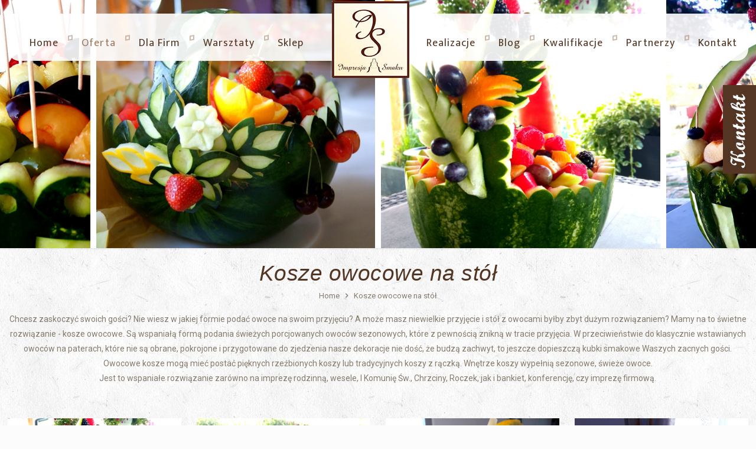

--- FILE ---
content_type: text/html; charset=UTF-8
request_url: https://impresjasmaku.pl/kosze-owocowe-na-stol/
body_size: 26922
content:
<!DOCTYPE html>
<html class="no-js" lang="pl-PL">

<!-- head -->
<head>

<!-- meta -->
<meta charset="UTF-8" />
<meta name="viewport" content="width=device-width, initial-scale=1, maximum-scale=1" />
<meta name="description" content="Fontanny czekoladowe,alkoholowe,serowe,carving,palmy owocowe,piankowe chmurki,balonowa niespodzianka-wynajem na: wesele, kinderbal, bankiet, imprezy firmowe," />
<link rel="alternate" hreflang="pl-pl" href="https://impresjasmaku.pl/kosze-owocowe-na-stol/" />

<meta name="facebook-domain-verification" content="n31aeq5ie4qw5u1ypqpegsfgtuckfu" />
<link rel="shortcut icon" href="https://impresjasmaku.pl/wp-content/themes/Impresja/images/favicon.ico" />

<!-- wp_head() -->
<title>Kosze owocowe na stoły. | Impresja Smaku - Fontanna czekoladowa, alkoholowa, serowa, carving, palmy owocowe i atrakcje weselne.</title>
<!-- script | dynamic -->
<script id="mfn-dnmc-config-js">
//<![CDATA[
window.mfn = {mobile_init:1240,nicescroll:40,parallax:"translate3d",responsive:1,retina_js:0};
window.mfn_lightbox = {disable:false,disableMobile:false,title:false,};
window.mfn_sliders = {blog:0,clients:0,offer:0,portfolio:2000,shop:0,slider:0,testimonials:0};
//]]>
</script>

		<!-- All in One SEO 4.1.4.5 -->
		<meta name="description" content="Dekoracyjne kosze owocowe na stół dekorowane sztuką fruit carvingu. Alternatywa dla owoców podanych na paterze. Gotowe przekąski owocowe w małych porcjach podane wprost do zjedzenia!" />
		<meta name="robots" content="max-image-preview:large" />
		<link rel="canonical" href="https://impresjasmaku.pl/kosze-owocowe-na-stol/" />
		<script type="application/ld+json" class="aioseo-schema">
			{"@context":"https:\/\/schema.org","@graph":[{"@type":"WebSite","@id":"https:\/\/impresjasmaku.pl\/#website","url":"https:\/\/impresjasmaku.pl\/","name":"Impresja Smaku - Fontanna czekoladowa, alkoholowa, serowa, carving, palmy owocowe i atrakcje weselne.","description":"Fontanny czekoladowe,alkoholowe,serowe,carving,palmy owocowe,piankowe chmurki,balonowa niespodzianka-wynajem na: wesele, kinderbal, bankiet, imprezy firmowe,","inLanguage":"pl-PL","publisher":{"@id":"https:\/\/impresjasmaku.pl\/#organization"}},{"@type":"Organization","@id":"https:\/\/impresjasmaku.pl\/#organization","name":"Impresja Smaku - Fontanna czekoladowa, alkoholowa, serowa, carving, palmy owocowe i atrakcje weselne.","url":"https:\/\/impresjasmaku.pl\/"},{"@type":"BreadcrumbList","@id":"https:\/\/impresjasmaku.pl\/kosze-owocowe-na-stol\/#breadcrumblist","itemListElement":[{"@type":"ListItem","@id":"https:\/\/impresjasmaku.pl\/#listItem","position":1,"item":{"@type":"WebPage","@id":"https:\/\/impresjasmaku.pl\/","name":"Home","description":"Fontanny czekoladowe,alkoholowe,serowe,carving,palmy owocowe,piankowe chmurki,balonowa niespodzianka-wynajem na: wesele, kinderbal, bankiet, imprezy firmowe,","url":"https:\/\/impresjasmaku.pl\/"},"nextItem":"https:\/\/impresjasmaku.pl\/kosze-owocowe-na-stol\/#listItem"},{"@type":"ListItem","@id":"https:\/\/impresjasmaku.pl\/kosze-owocowe-na-stol\/#listItem","position":2,"item":{"@type":"WebPage","@id":"https:\/\/impresjasmaku.pl\/kosze-owocowe-na-stol\/","name":"Kosze owocowe na st\u00f3\u0142","description":"Dekoracyjne kosze owocowe na st\u00f3\u0142 dekorowane sztuk\u0105 fruit carvingu. Alternatywa dla owoc\u00f3w podanych na paterze. Gotowe przek\u0105ski owocowe w ma\u0142ych porcjach podane wprost do zjedzenia!","url":"https:\/\/impresjasmaku.pl\/kosze-owocowe-na-stol\/"},"previousItem":"https:\/\/impresjasmaku.pl\/#listItem"}]},{"@type":"WebPage","@id":"https:\/\/impresjasmaku.pl\/kosze-owocowe-na-stol\/#webpage","url":"https:\/\/impresjasmaku.pl\/kosze-owocowe-na-stol\/","name":"Kosze owocowe na sto\u0142y. | Impresja Smaku - Fontanna czekoladowa, alkoholowa, serowa, carving, palmy owocowe i atrakcje weselne.","description":"Dekoracyjne kosze owocowe na st\u00f3\u0142 dekorowane sztuk\u0105 fruit carvingu. Alternatywa dla owoc\u00f3w podanych na paterze. Gotowe przek\u0105ski owocowe w ma\u0142ych porcjach podane wprost do zjedzenia!","inLanguage":"pl-PL","isPartOf":{"@id":"https:\/\/impresjasmaku.pl\/#website"},"breadcrumb":{"@id":"https:\/\/impresjasmaku.pl\/kosze-owocowe-na-stol\/#breadcrumblist"},"datePublished":"2019-10-03T16:42:27+02:00","dateModified":"2021-09-22T16:45:06+02:00"}]}
		</script>
		<!-- All in One SEO -->

<link rel='dns-prefetch' href='//fonts.googleapis.com' />
<link rel='dns-prefetch' href='//s.w.org' />
<link rel="alternate" type="application/rss+xml" title="Impresja Smaku - Fontanna czekoladowa, alkoholowa, serowa, carving, palmy owocowe i atrakcje weselne. &raquo; Kanał z wpisami" href="https://impresjasmaku.pl/feed/" />
<link rel="alternate" type="application/rss+xml" title="Impresja Smaku - Fontanna czekoladowa, alkoholowa, serowa, carving, palmy owocowe i atrakcje weselne. &raquo; Kanał z komentarzami" href="https://impresjasmaku.pl/comments/feed/" />
		<script type="text/javascript">
			window._wpemojiSettings = {"baseUrl":"https:\/\/s.w.org\/images\/core\/emoji\/13.1.0\/72x72\/","ext":".png","svgUrl":"https:\/\/s.w.org\/images\/core\/emoji\/13.1.0\/svg\/","svgExt":".svg","source":{"concatemoji":"https:\/\/impresjasmaku.pl\/wp-includes\/js\/wp-emoji-release.min.js?ver=5.8.12"}};
			!function(e,a,t){var n,r,o,i=a.createElement("canvas"),p=i.getContext&&i.getContext("2d");function s(e,t){var a=String.fromCharCode;p.clearRect(0,0,i.width,i.height),p.fillText(a.apply(this,e),0,0);e=i.toDataURL();return p.clearRect(0,0,i.width,i.height),p.fillText(a.apply(this,t),0,0),e===i.toDataURL()}function c(e){var t=a.createElement("script");t.src=e,t.defer=t.type="text/javascript",a.getElementsByTagName("head")[0].appendChild(t)}for(o=Array("flag","emoji"),t.supports={everything:!0,everythingExceptFlag:!0},r=0;r<o.length;r++)t.supports[o[r]]=function(e){if(!p||!p.fillText)return!1;switch(p.textBaseline="top",p.font="600 32px Arial",e){case"flag":return s([127987,65039,8205,9895,65039],[127987,65039,8203,9895,65039])?!1:!s([55356,56826,55356,56819],[55356,56826,8203,55356,56819])&&!s([55356,57332,56128,56423,56128,56418,56128,56421,56128,56430,56128,56423,56128,56447],[55356,57332,8203,56128,56423,8203,56128,56418,8203,56128,56421,8203,56128,56430,8203,56128,56423,8203,56128,56447]);case"emoji":return!s([10084,65039,8205,55357,56613],[10084,65039,8203,55357,56613])}return!1}(o[r]),t.supports.everything=t.supports.everything&&t.supports[o[r]],"flag"!==o[r]&&(t.supports.everythingExceptFlag=t.supports.everythingExceptFlag&&t.supports[o[r]]);t.supports.everythingExceptFlag=t.supports.everythingExceptFlag&&!t.supports.flag,t.DOMReady=!1,t.readyCallback=function(){t.DOMReady=!0},t.supports.everything||(n=function(){t.readyCallback()},a.addEventListener?(a.addEventListener("DOMContentLoaded",n,!1),e.addEventListener("load",n,!1)):(e.attachEvent("onload",n),a.attachEvent("onreadystatechange",function(){"complete"===a.readyState&&t.readyCallback()})),(n=t.source||{}).concatemoji?c(n.concatemoji):n.wpemoji&&n.twemoji&&(c(n.twemoji),c(n.wpemoji)))}(window,document,window._wpemojiSettings);
		</script>
		<style type="text/css">
img.wp-smiley,
img.emoji {
	display: inline !important;
	border: none !important;
	box-shadow: none !important;
	height: 1em !important;
	width: 1em !important;
	margin: 0 .07em !important;
	vertical-align: -0.1em !important;
	background: none !important;
	padding: 0 !important;
}
</style>
	<link rel='stylesheet' id='wp-block-library-css'  href='https://impresjasmaku.pl/wp-includes/css/dist/block-library/style.min.css?ver=5.8.12' type='text/css' media='all' />
<link rel='stylesheet' id='wc-blocks-vendors-style-css'  href='https://impresjasmaku.pl/wp-content/plugins/woocommerce/packages/woocommerce-blocks/build/wc-blocks-vendors-style.css?ver=5.9.1' type='text/css' media='all' />
<link rel='stylesheet' id='wc-blocks-style-css'  href='https://impresjasmaku.pl/wp-content/plugins/woocommerce/packages/woocommerce-blocks/build/wc-blocks-style.css?ver=5.9.1' type='text/css' media='all' />
<link rel='stylesheet' id='contact-form-7-css'  href='https://impresjasmaku.pl/wp-content/plugins/contact-form-7/includes/css/styles.css?ver=5.5.2' type='text/css' media='all' />
<link rel='stylesheet' id='musli-css'  href='https://impresjasmaku.pl/wp-content/plugins/musli/css/musli.css' type='text/css' media='all' />
<link rel='stylesheet' id='rs-plugin-settings-css'  href='https://impresjasmaku.pl/wp-content/plugins/revslider/public/assets/css/settings.css?ver=5.4.5.1' type='text/css' media='all' />
<style id='rs-plugin-settings-inline-css' type='text/css'>
#rs-demo-id {}
</style>
<link rel='stylesheet' id='woocommerce-layout-css'  href='https://impresjasmaku.pl/wp-content/plugins/woocommerce/assets/css/woocommerce-layout.css?ver=5.8.1' type='text/css' media='all' />
<link rel='stylesheet' id='woocommerce-smallscreen-css'  href='https://impresjasmaku.pl/wp-content/plugins/woocommerce/assets/css/woocommerce-smallscreen.css?ver=5.8.1' type='text/css' media='only screen and (max-width: 768px)' />
<link rel='stylesheet' id='woocommerce-general-css'  href='https://impresjasmaku.pl/wp-content/plugins/woocommerce/assets/css/woocommerce.css?ver=5.8.1' type='text/css' media='all' />
<style id='woocommerce-inline-inline-css' type='text/css'>
.woocommerce form .form-row .required { visibility: visible; }
</style>
<link rel='stylesheet' id='wpos-slick-style-css'  href='https://impresjasmaku.pl/wp-content/plugins/wp-logo-showcase-responsive-slider-slider/assets/css/slick.css?ver=3.0.3' type='text/css' media='all' />
<link rel='stylesheet' id='logo_showcase_style-css'  href='https://impresjasmaku.pl/wp-content/plugins/wp-logo-showcase-responsive-slider-slider/assets/css/logo-showcase.css?ver=3.0.3' type='text/css' media='all' />
<link rel='stylesheet' id='ecwd-popup-style-css'  href='https://impresjasmaku.pl/wp-content/plugins/event-calendar-wd/css/ecwd_popup.css?ver=1.1.49_5df919de7872a' type='text/css' media='all' />
<link rel='stylesheet' id='ecwd_font-awesome-css'  href='https://impresjasmaku.pl/wp-content/plugins/event-calendar-wd/css/font-awesome/font-awesome.css?ver=1.1.49_5df919de7872a' type='text/css' media='all' />
<link rel='stylesheet' id='ecwd-public-css'  href='https://impresjasmaku.pl/wp-content/plugins/event-calendar-wd/css/style.css?ver=1.1.49_5df919de7872a' type='text/css' media='all' />
<link rel='stylesheet' id='mfn-base-css'  href='https://impresjasmaku.pl/wp-content/themes/Impresja/css/base.css?ver=20.9.1' type='text/css' media='all' />
<link rel='stylesheet' id='mfn-layout-css'  href='https://impresjasmaku.pl/wp-content/themes/Impresja/css/layout.css?ver=20.9.1' type='text/css' media='all' />
<link rel='stylesheet' id='mfn-shortcodes-css'  href='https://impresjasmaku.pl/wp-content/themes/Impresja/css/shortcodes.css?ver=20.9.1' type='text/css' media='all' />
<link rel='stylesheet' id='mfn-animations-css'  href='https://impresjasmaku.pl/wp-content/themes/Impresja/assets/animations/animations.min.css?ver=20.9.1' type='text/css' media='all' />
<link rel='stylesheet' id='mfn-jquery-ui-css'  href='https://impresjasmaku.pl/wp-content/themes/Impresja/assets/ui/jquery.ui.all.css?ver=20.9.1' type='text/css' media='all' />
<link rel='stylesheet' id='mfn-jplayer-css'  href='https://impresjasmaku.pl/wp-content/themes/Impresja/assets/jplayer/css/jplayer.blue.monday.css?ver=20.9.1' type='text/css' media='all' />
<link rel='stylesheet' id='mfn-responsive-css'  href='https://impresjasmaku.pl/wp-content/themes/Impresja/css/responsive.css?ver=20.9.1' type='text/css' media='all' />
<link rel='stylesheet' id='Roboto-css'  href='https://fonts.googleapis.com/css?family=Roboto%3A1%2C300%2C300italic%2C400%2C400italic%2C700&#038;ver=5.8.12' type='text/css' media='all' />
<link rel='stylesheet' id='Mukta-css'  href='https://fonts.googleapis.com/css?family=Mukta%3A1%2C300%2C300italic%2C400%2C400italic%2C700&#038;ver=5.8.12' type='text/css' media='all' />
<link rel='stylesheet' id='mfn-woo-css'  href='https://impresjasmaku.pl/wp-content/themes/Impresja/css/woocommerce.css?ver=20.9.1' type='text/css' media='all' />
<link rel='stylesheet' id='style-css'  href='https://impresjasmaku.pl/wp-content/themes/Impresja-child/style.css?ver=20.9.1' type='text/css' media='all' />
<script type='text/javascript' src='https://impresjasmaku.pl/wp-includes/js/jquery/jquery.min.js?ver=3.6.0' id='jquery-core-js'></script>
<script type='text/javascript' src='https://impresjasmaku.pl/wp-includes/js/jquery/jquery-migrate.min.js?ver=3.3.2' id='jquery-migrate-js'></script>
<script type='text/javascript' id='musli-js-extra'>
/* <![CDATA[ */
var musli_jq_params = {"musliPosition":"right","animationAction":"hover","animationSpeed":"500","animationEasing":"linear","autohide":"off","autohideAfter":"5000","autoopenAfter":"5000"};
/* ]]> */
</script>
<script type='text/javascript' src='https://impresjasmaku.pl/wp-content/plugins/musli/js/musli.js?ver=5.8.12' id='musli-js'></script>
<script type='text/javascript' src='https://impresjasmaku.pl/wp-content/plugins/revslider/public/assets/js/jquery.themepunch.tools.min.js?ver=5.4.5.1' id='tp-tools-js'></script>
<script type='text/javascript' src='https://impresjasmaku.pl/wp-content/plugins/revslider/public/assets/js/jquery.themepunch.revolution.min.js?ver=5.4.5.1' id='revmin-js'></script>
<link rel="https://api.w.org/" href="https://impresjasmaku.pl/wp-json/" /><link rel="alternate" type="application/json" href="https://impresjasmaku.pl/wp-json/wp/v2/pages/9540" /><link rel="EditURI" type="application/rsd+xml" title="RSD" href="https://impresjasmaku.pl/xmlrpc.php?rsd" />
<link rel="wlwmanifest" type="application/wlwmanifest+xml" href="https://impresjasmaku.pl/wp-includes/wlwmanifest.xml" /> 
<meta name="generator" content="WordPress 5.8.12" />
<meta name="generator" content="WooCommerce 5.8.1" />
<link rel='shortlink' href='https://impresjasmaku.pl/?p=9540' />
<link rel="alternate" type="application/json+oembed" href="https://impresjasmaku.pl/wp-json/oembed/1.0/embed?url=https%3A%2F%2Fimpresjasmaku.pl%2Fkosze-owocowe-na-stol%2F" />
<link rel="alternate" type="text/xml+oembed" href="https://impresjasmaku.pl/wp-json/oembed/1.0/embed?url=https%3A%2F%2Fimpresjasmaku.pl%2Fkosze-owocowe-na-stol%2F&#038;format=xml" />
<!-- style | background -->
<style id="mfn-dnmc-bg-css">
html{background-image:url(https://impresjasmaku.pl/wp-content/uploads/2015/01/home_coffee_pattern.jpg);background-repeat:repeat;background-position:center}
body:not(.template-slider) #Header_wrapper{background-image:url(https://impresjasmaku.pl/wp-content/uploads/2015/01/home_coffee_subheader.jpg);background-repeat:no-repeat;background-position:center top}
#Subheader{background-image:url(https://impresjasmaku.pl/wp-content/uploads/2021/09/top_kosze_owocowe.png);background-repeat:no-repeat;background-position:center top}
</style>
<!-- style | dynamic -->
<style id="mfn-dnmc-style-css">
@media only screen and (min-width: 1240px){body:not(.header-simple) #Top_bar #menu{display:block!important}.tr-menu #Top_bar #menu{background:none!important}#Top_bar .menu > li > ul.mfn-megamenu{width:984px}#Top_bar .menu > li > ul.mfn-megamenu > li{float:left}#Top_bar .menu > li > ul.mfn-megamenu > li.mfn-megamenu-cols-1{width:100%}#Top_bar .menu > li > ul.mfn-megamenu > li.mfn-megamenu-cols-2{width:50%}#Top_bar .menu > li > ul.mfn-megamenu > li.mfn-megamenu-cols-3{width:33.33%}#Top_bar .menu > li > ul.mfn-megamenu > li.mfn-megamenu-cols-4{width:25%}#Top_bar .menu > li > ul.mfn-megamenu > li.mfn-megamenu-cols-5{width:20%}#Top_bar .menu > li > ul.mfn-megamenu > li.mfn-megamenu-cols-6{width:16.66%}#Top_bar .menu > li > ul.mfn-megamenu > li > ul{display:block!important;position:inherit;left:auto;top:auto;border-width:0 1px 0 0}#Top_bar .menu > li > ul.mfn-megamenu > li:last-child > ul{border:0}#Top_bar .menu > li > ul.mfn-megamenu > li > ul li{width:auto}#Top_bar .menu > li > ul.mfn-megamenu a.mfn-megamenu-title{text-transform:uppercase;font-weight:400;background:none}#Top_bar .menu > li > ul.mfn-megamenu a .menu-arrow{display:none}.menuo-right #Top_bar .menu > li > ul.mfn-megamenu{left:auto;right:0}.menuo-right #Top_bar .menu > li > ul.mfn-megamenu-bg{box-sizing:border-box}#Top_bar .menu > li > ul.mfn-megamenu-bg{padding:20px 166px 20px 20px;background-repeat:no-repeat;background-position:right bottom}.rtl #Top_bar .menu > li > ul.mfn-megamenu-bg{padding-left:166px;padding-right:20px;background-position:left bottom}#Top_bar .menu > li > ul.mfn-megamenu-bg > li{background:none}#Top_bar .menu > li > ul.mfn-megamenu-bg > li a{border:none}#Top_bar .menu > li > ul.mfn-megamenu-bg > li > ul{background:none!important;-webkit-box-shadow:0 0 0 0;-moz-box-shadow:0 0 0 0;box-shadow:0 0 0 0}.mm-vertical #Top_bar .container{position:relative;}.mm-vertical #Top_bar .top_bar_left{position:static;}.mm-vertical #Top_bar .menu > li ul{box-shadow:0 0 0 0 transparent!important;background-image:none;}.mm-vertical #Top_bar .menu > li > ul.mfn-megamenu{width:98%!important;margin:0 1%;padding:20px 0;}.mm-vertical.header-plain #Top_bar .menu > li > ul.mfn-megamenu{width:100%!important;margin:0;}.mm-vertical #Top_bar .menu > li > ul.mfn-megamenu > li{display:table-cell;float:none!important;width:10%;padding:0 15px;border-right:1px solid rgba(0, 0, 0, 0.05);}.mm-vertical #Top_bar .menu > li > ul.mfn-megamenu > li:last-child{border-right-width:0}.mm-vertical #Top_bar .menu > li > ul.mfn-megamenu > li.hide-border{border-right-width:0}.mm-vertical #Top_bar .menu > li > ul.mfn-megamenu > li a{border-bottom-width:0;padding:9px 15px;line-height:120%;}.mm-vertical #Top_bar .menu > li > ul.mfn-megamenu a.mfn-megamenu-title{font-weight:700;}.rtl .mm-vertical #Top_bar .menu > li > ul.mfn-megamenu > li:first-child{border-right-width:0}.rtl .mm-vertical #Top_bar .menu > li > ul.mfn-megamenu > li:last-child{border-right-width:1px}.header-plain:not(.menuo-right) #Header .top_bar_left{width:auto!important}.header-stack.header-center #Top_bar #menu{display:inline-block!important}.header-simple #Top_bar #menu{display:none;height:auto;width:300px;bottom:auto;top:100%;right:1px;position:absolute;margin:0}.header-simple #Header a.responsive-menu-toggle{display:block;right:10px}.header-simple #Top_bar #menu > ul{width:100%;float:left}.header-simple #Top_bar #menu ul li{width:100%;padding-bottom:0;border-right:0;position:relative}.header-simple #Top_bar #menu ul li a{padding:0 20px;margin:0;display:block;height:auto;line-height:normal;border:none}.header-simple #Top_bar #menu ul li a:after{display:none}.header-simple #Top_bar #menu ul li a span{border:none;line-height:44px;display:inline;padding:0}.header-simple #Top_bar #menu ul li.submenu .menu-toggle{display:block;position:absolute;right:0;top:0;width:44px;height:44px;line-height:44px;font-size:30px;font-weight:300;text-align:center;cursor:pointer;color:#444;opacity:0.33;}.header-simple #Top_bar #menu ul li.submenu .menu-toggle:after{content:"+"}.header-simple #Top_bar #menu ul li.hover > .menu-toggle:after{content:"-"}.header-simple #Top_bar #menu ul li.hover a{border-bottom:0}.header-simple #Top_bar #menu ul.mfn-megamenu li .menu-toggle{display:none}.header-simple #Top_bar #menu ul li ul{position:relative!important;left:0!important;top:0;padding:0;margin:0!important;width:auto!important;background-image:none}.header-simple #Top_bar #menu ul li ul li{width:100%!important;display:block;padding:0;}.header-simple #Top_bar #menu ul li ul li a{padding:0 20px 0 30px}.header-simple #Top_bar #menu ul li ul li a .menu-arrow{display:none}.header-simple #Top_bar #menu ul li ul li a span{padding:0}.header-simple #Top_bar #menu ul li ul li a span:after{display:none!important}.header-simple #Top_bar .menu > li > ul.mfn-megamenu a.mfn-megamenu-title{text-transform:uppercase;font-weight:400}.header-simple #Top_bar .menu > li > ul.mfn-megamenu > li > ul{display:block!important;position:inherit;left:auto;top:auto}.header-simple #Top_bar #menu ul li ul li ul{border-left:0!important;padding:0;top:0}.header-simple #Top_bar #menu ul li ul li ul li a{padding:0 20px 0 40px}.rtl.header-simple #Top_bar #menu{left:1px;right:auto}.rtl.header-simple #Top_bar a.responsive-menu-toggle{left:10px;right:auto}.rtl.header-simple #Top_bar #menu ul li.submenu .menu-toggle{left:0;right:auto}.rtl.header-simple #Top_bar #menu ul li ul{left:auto!important;right:0!important}.rtl.header-simple #Top_bar #menu ul li ul li a{padding:0 30px 0 20px}.rtl.header-simple #Top_bar #menu ul li ul li ul li a{padding:0 40px 0 20px}.menu-highlight #Top_bar .menu > li{margin:0 2px}.menu-highlight:not(.header-creative) #Top_bar .menu > li > a{margin:20px 0;padding:0;-webkit-border-radius:5px;border-radius:5px}.menu-highlight #Top_bar .menu > li > a:after{display:none}.menu-highlight #Top_bar .menu > li > a span:not(.description){line-height:50px}.menu-highlight #Top_bar .menu > li > a span.description{display:none}.menu-highlight.header-stack #Top_bar .menu > li > a{margin:10px 0!important}.menu-highlight.header-stack #Top_bar .menu > li > a span:not(.description){line-height:40px}.menu-highlight.header-transparent #Top_bar .menu > li > a{margin:5px 0}.menu-highlight.header-simple #Top_bar #menu ul li,.menu-highlight.header-creative #Top_bar #menu ul li{margin:0}.menu-highlight.header-simple #Top_bar #menu ul li > a,.menu-highlight.header-creative #Top_bar #menu ul li > a{-webkit-border-radius:0;border-radius:0}.menu-highlight:not(.header-fixed):not(.header-simple) #Top_bar.is-sticky .menu > li > a{margin:10px 0!important;padding:5px 0!important}.menu-highlight:not(.header-fixed):not(.header-simple) #Top_bar.is-sticky .menu > li > a span{line-height:30px!important}.header-modern.menu-highlight.menuo-right .menu_wrapper{margin-right:20px}.menu-line-below #Top_bar .menu > li > a:after{top:auto;bottom:-4px}.menu-line-below #Top_bar.is-sticky .menu > li > a:after{top:auto;bottom:-4px}.menu-line-below-80 #Top_bar:not(.is-sticky) .menu > li > a:after{height:4px;left:10%;top:50%;margin-top:20px;width:80%}.menu-line-below-80-1 #Top_bar:not(.is-sticky) .menu > li > a:after{height:1px;left:10%;top:50%;margin-top:20px;width:80%}.menu-link-color #Top_bar .menu > li > a:after{display:none!important}.menu-arrow-top #Top_bar .menu > li > a:after{background:none repeat scroll 0 0 rgba(0,0,0,0)!important;border-color:#ccc transparent transparent;border-style:solid;border-width:7px 7px 0;display:block;height:0;left:50%;margin-left:-7px;top:0!important;width:0}.menu-arrow-top.header-transparent #Top_bar .menu > li > a:after,.menu-arrow-top.header-plain #Top_bar .menu > li > a:after{display:none}.menu-arrow-top #Top_bar.is-sticky .menu > li > a:after{top:0!important}.menu-arrow-bottom #Top_bar .menu > li > a:after{background:none!important;border-color:transparent transparent #ccc;border-style:solid;border-width:0 7px 7px;display:block;height:0;left:50%;margin-left:-7px;top:auto;bottom:0;width:0}.menu-arrow-bottom.header-transparent #Top_bar .menu > li > a:after,.menu-arrow-bottom.header-plain #Top_bar .menu > li > a:after{display:none}.menu-arrow-bottom #Top_bar.is-sticky .menu > li > a:after{top:auto;bottom:0}.menuo-no-borders #Top_bar .menu > li > a span:not(.description){border-right-width:0}.menuo-no-borders #Header_creative #Top_bar .menu > li > a span{border-bottom-width:0}.menuo-right #Top_bar .menu_wrapper{float:right}.menuo-right.header-stack:not(.header-center) #Top_bar .menu_wrapper{margin-right:150px}body.header-creative{padding-left:50px}body.header-creative.header-open{padding-left:250px}body.error404,body.under-construction,body.template-blank{padding-left:0!important}.header-creative.footer-fixed #Footer,.header-creative.footer-sliding #Footer,.header-creative.footer-stick #Footer.is-sticky{box-sizing:border-box;padding-left:50px;}.header-open.footer-fixed #Footer,.header-open.footer-sliding #Footer,.header-creative.footer-stick #Footer.is-sticky{padding-left:250px;}.header-rtl.header-creative.footer-fixed #Footer,.header-rtl.header-creative.footer-sliding #Footer,.header-rtl.header-creative.footer-stick #Footer.is-sticky{padding-left:0;padding-right:50px;}.header-rtl.header-open.footer-fixed #Footer,.header-rtl.header-open.footer-sliding #Footer,.header-rtl.header-creative.footer-stick #Footer.is-sticky{padding-right:250px;}#Header_creative{background:#fff;position:fixed;width:250px;height:100%;left:-200px;top:0;z-index:9002;-webkit-box-shadow:2px 0 4px 2px rgba(0,0,0,.15);box-shadow:2px 0 4px 2px rgba(0,0,0,.15)}#Header_creative .container{width:100%}#Header_creative .creative-wrapper{opacity:0;margin-right:50px}#Header_creative a.creative-menu-toggle{display:block;width:34px;height:34px;line-height:34px;font-size:22px;text-align:center;position:absolute;top:10px;right:8px;border-radius:3px}.admin-bar #Header_creative a.creative-menu-toggle{top:42px}#Header_creative #Top_bar{position:static;width:100%}#Header_creative #Top_bar .top_bar_left{width:100%!important;float:none}#Header_creative #Top_bar .top_bar_right{width:100%!important;float:none;height:auto;margin-bottom:35px;text-align:center;padding:0 20px;top:0;-webkit-box-sizing:border-box;-moz-box-sizing:border-box;box-sizing:border-box}#Header_creative #Top_bar .top_bar_right:before{display:none}#Header_creative #Top_bar .top_bar_right_wrapper{top:0}#Header_creative #Top_bar .logo{float:none;text-align:center;margin:15px 0}#Header_creative #Top_bar .menu_wrapper{float:none;margin:0 0 30px}#Header_creative #Top_bar .menu > li{width:100%;float:none;position:relative}#Header_creative #Top_bar .menu > li > a{padding:0;text-align:center}#Header_creative #Top_bar .menu > li > a:after{display:none}#Header_creative #Top_bar .menu > li > a span{border-right:0;border-bottom-width:1px;line-height:38px}#Header_creative #Top_bar .menu li ul{left:100%;right:auto;top:0;box-shadow:2px 2px 2px 0 rgba(0,0,0,0.03);-webkit-box-shadow:2px 2px 2px 0 rgba(0,0,0,0.03)}#Header_creative #Top_bar .menu > li > ul.mfn-megamenu{margin:0;width:700px!important;}#Header_creative #Top_bar .menu > li > ul.mfn-megamenu > li > ul{left:0}#Header_creative #Top_bar .menu li ul li a{padding-top:9px;padding-bottom:8px}#Header_creative #Top_bar .menu li ul li ul{top:0}#Header_creative #Top_bar .menu > li > a span.description{display:block;font-size:13px;line-height:28px!important;clear:both}#Header_creative #Top_bar .search_wrapper{left:100%;top:auto;bottom:0}#Header_creative #Top_bar a#header_cart{display:inline-block;float:none;top:3px}#Header_creative #Top_bar a#search_button{display:inline-block;float:none;top:3px}#Header_creative #Top_bar .wpml-languages{display:inline-block;float:none;top:0}#Header_creative #Top_bar .wpml-languages.enabled:hover a.active{padding-bottom:9px}#Header_creative #Top_bar .action_button{display:inline-block;float:none;top:16px;margin:0}#Header_creative #Top_bar .banner_wrapper{display:block;text-align:center}#Header_creative #Top_bar .banner_wrapper img{max-width:100%;height:auto;display:inline-block}#Header_creative #Action_bar{display:none;position:absolute;bottom:0;top:auto;clear:both;padding:0 20px;box-sizing:border-box}#Header_creative #Action_bar .social{float:none;text-align:center;padding:5px 0 15px}#Header_creative #Action_bar .social li{margin-bottom:2px}#Header_creative .social li a{color:rgba(0,0,0,.5)}#Header_creative .social li a:hover{color:#000}#Header_creative .creative-social{position:absolute;bottom:10px;right:0;width:50px}#Header_creative .creative-social li{display:block;float:none;width:100%;text-align:center;margin-bottom:5px}.header-creative .fixed-nav.fixed-nav-prev{margin-left:50px}.header-creative.header-open .fixed-nav.fixed-nav-prev{margin-left:250px}.menuo-last #Header_creative #Top_bar .menu li.last ul{top:auto;bottom:0}.header-open #Header_creative{left:0}.header-open #Header_creative .creative-wrapper{opacity:1;margin:0!important;}.header-open #Header_creative .creative-menu-toggle,.header-open #Header_creative .creative-social{display:none}.header-open #Header_creative #Action_bar{display:block}body.header-rtl.header-creative{padding-left:0;padding-right:50px}.header-rtl #Header_creative{left:auto;right:-200px}.header-rtl.nice-scroll #Header_creative{margin-right:10px}.header-rtl #Header_creative .creative-wrapper{margin-left:50px;margin-right:0}.header-rtl #Header_creative a.creative-menu-toggle{left:8px;right:auto}.header-rtl #Header_creative .creative-social{left:0;right:auto}.header-rtl #Footer #back_to_top.sticky{right:125px}.header-rtl #popup_contact{right:70px}.header-rtl #Header_creative #Top_bar .menu li ul{left:auto;right:100%}.header-rtl #Header_creative #Top_bar .search_wrapper{left:auto;right:100%;}.header-rtl .fixed-nav.fixed-nav-prev{margin-left:0!important}.header-rtl .fixed-nav.fixed-nav-next{margin-right:50px}body.header-rtl.header-creative.header-open{padding-left:0;padding-right:250px!important}.header-rtl.header-open #Header_creative{left:auto;right:0}.header-rtl.header-open #Footer #back_to_top.sticky{right:325px}.header-rtl.header-open #popup_contact{right:270px}.header-rtl.header-open .fixed-nav.fixed-nav-next{margin-right:250px}#Header_creative.active{left:-1px;}.header-rtl #Header_creative.active{left:auto;right:-1px;}#Header_creative.active .creative-wrapper{opacity:1;margin:0}.header-creative .vc_row[data-vc-full-width]{padding-left:50px}.header-creative.header-open .vc_row[data-vc-full-width]{padding-left:250px}.header-open .vc_parallax .vc_parallax-inner { left:auto; width: calc(100% - 250px); }.header-open.header-rtl .vc_parallax .vc_parallax-inner { left:0; right:auto; }#Header_creative.scroll{height:100%;overflow-y:auto}#Header_creative.scroll:not(.dropdown) .menu li ul{display:none!important}#Header_creative.scroll #Action_bar{position:static}#Header_creative.dropdown{outline:none}#Header_creative.dropdown #Top_bar .menu_wrapper{float:left}#Header_creative.dropdown #Top_bar #menu ul li{position:relative;float:left}#Header_creative.dropdown #Top_bar #menu ul li a:after{display:none}#Header_creative.dropdown #Top_bar #menu ul li a span{line-height:38px;padding:0}#Header_creative.dropdown #Top_bar #menu ul li.submenu .menu-toggle{display:block;position:absolute;right:0;top:0;width:38px;height:38px;line-height:38px;font-size:26px;font-weight:300;text-align:center;cursor:pointer;color:#444;opacity:0.33;}#Header_creative.dropdown #Top_bar #menu ul li.submenu .menu-toggle:after{content:"+"}#Header_creative.dropdown #Top_bar #menu ul li.hover > .menu-toggle:after{content:"-"}#Header_creative.dropdown #Top_bar #menu ul li.hover a{border-bottom:0}#Header_creative.dropdown #Top_bar #menu ul.mfn-megamenu li .menu-toggle{display:none}#Header_creative.dropdown #Top_bar #menu ul li ul{position:relative!important;left:0!important;top:0;padding:0;margin-left:0!important;width:auto!important;background-image:none}#Header_creative.dropdown #Top_bar #menu ul li ul li{width:100%!important}#Header_creative.dropdown #Top_bar #menu ul li ul li a{padding:0 10px;text-align:center}#Header_creative.dropdown #Top_bar #menu ul li ul li a .menu-arrow{display:none}#Header_creative.dropdown #Top_bar #menu ul li ul li a span{padding:0}#Header_creative.dropdown #Top_bar #menu ul li ul li a span:after{display:none!important}#Header_creative.dropdown #Top_bar .menu > li > ul.mfn-megamenu a.mfn-megamenu-title{text-transform:uppercase;font-weight:400}#Header_creative.dropdown #Top_bar .menu > li > ul.mfn-megamenu > li > ul{display:block!important;position:inherit;left:auto;top:auto}#Header_creative.dropdown #Top_bar #menu ul li ul li ul{border-left:0!important;padding:0;top:0}#Header_creative{transition: left .5s ease-in-out, right .5s ease-in-out;}#Header_creative .creative-wrapper{transition: opacity .5s ease-in-out, margin 0s ease-in-out .5s;}#Header_creative.active .creative-wrapper{transition: opacity .5s ease-in-out, margin 0s ease-in-out;}}@media only screen and (min-width: 1240px){#Top_bar.is-sticky{position:fixed!important;width:100%;left:0;top:-60px;height:60px;z-index:701;background:#fff;opacity:.97;filter:alpha(opacity = 97);-webkit-box-shadow:0 2px 5px 0 rgba(0,0,0,0.1);-moz-box-shadow:0 2px 5px 0 rgba(0,0,0,0.1);box-shadow:0 2px 5px 0 rgba(0,0,0,0.1)}.layout-boxed.header-boxed #Top_bar.is-sticky{max-width:1240px;left:50%;-webkit-transform:translateX(-50%);transform:translateX(-50%)}.layout-boxed.header-boxed.nice-scroll #Top_bar.is-sticky{margin-left:-5px}#Top_bar.is-sticky .top_bar_left,#Top_bar.is-sticky .top_bar_right,#Top_bar.is-sticky .top_bar_right:before{background:none}#Top_bar.is-sticky .top_bar_right{top:-4px;height:auto;}#Top_bar.is-sticky .top_bar_right_wrapper{top:15px}.header-plain #Top_bar.is-sticky .top_bar_right_wrapper{top:0}#Top_bar.is-sticky .logo{width:auto;margin:0 30px 0 20px;padding:0}#Top_bar.is-sticky #logo{padding:5px 0!important;height:50px!important;line-height:50px!important}.logo-no-sticky-padding #Top_bar.is-sticky #logo{height:60px!important;line-height:60px!important}#Top_bar.is-sticky #logo img.logo-main{display:none}#Top_bar.is-sticky #logo img.logo-sticky{display:inline;max-height:35px;}#Top_bar.is-sticky .menu_wrapper{clear:none}#Top_bar.is-sticky .menu_wrapper .menu > li > a{padding:15px 0}#Top_bar.is-sticky .menu > li > a,#Top_bar.is-sticky .menu > li > a span{line-height:30px}#Top_bar.is-sticky .menu > li > a:after{top:auto;bottom:-4px}#Top_bar.is-sticky .menu > li > a span.description{display:none}#Top_bar.is-sticky .secondary_menu_wrapper,#Top_bar.is-sticky .banner_wrapper{display:none}.header-overlay #Top_bar.is-sticky{display:none}.sticky-dark #Top_bar.is-sticky{background:rgba(0,0,0,.8)}.sticky-dark #Top_bar.is-sticky #menu{background:rgba(0,0,0,.8)}.sticky-dark #Top_bar.is-sticky .menu > li > a{color:#fff}.sticky-dark #Top_bar.is-sticky .top_bar_right a{color:rgba(255,255,255,.5)}.sticky-dark #Top_bar.is-sticky .wpml-languages a.active,.sticky-dark #Top_bar.is-sticky .wpml-languages ul.wpml-lang-dropdown{background:rgba(0,0,0,0.3);border-color:rgba(0,0,0,0.1)}}@media only screen and (min-width: 768px) and (max-width: 1240px){.header_placeholder{height:0!important}}@media only screen and (max-width: 1239px){#Top_bar #menu{display:none;height:auto;width:300px;bottom:auto;top:100%;right:1px;position:absolute;margin:0}#Top_bar a.responsive-menu-toggle{display:block}#Top_bar #menu > ul{width:100%;float:left}#Top_bar #menu ul li{width:100%;padding-bottom:0;border-right:0;position:relative}#Top_bar #menu ul li a{padding:0 25px;margin:0;display:block;height:auto;line-height:normal;border:none}#Top_bar #menu ul li a:after{display:none}#Top_bar #menu ul li a span{border:none;line-height:44px;display:inline;padding:0}#Top_bar #menu ul li a span.description{margin:0 0 0 5px}#Top_bar #menu ul li.submenu .menu-toggle{display:block;position:absolute;right:15px;top:0;width:44px;height:44px;line-height:44px;font-size:30px;font-weight:300;text-align:center;cursor:pointer;color:#444;opacity:0.33;}#Top_bar #menu ul li.submenu .menu-toggle:after{content:"+"}#Top_bar #menu ul li.hover > .menu-toggle:after{content:"-"}#Top_bar #menu ul li.hover a{border-bottom:0}#Top_bar #menu ul li a span:after{display:none!important}#Top_bar #menu ul.mfn-megamenu li .menu-toggle{display:none}#Top_bar #menu ul li ul{position:relative!important;left:0!important;top:0;padding:0;margin-left:0!important;width:auto!important;background-image:none!important;box-shadow:0 0 0 0 transparent!important;-webkit-box-shadow:0 0 0 0 transparent!important}#Top_bar #menu ul li ul li{width:100%!important}#Top_bar #menu ul li ul li a{padding:0 20px 0 35px}#Top_bar #menu ul li ul li a .menu-arrow{display:none}#Top_bar #menu ul li ul li a span{padding:0}#Top_bar #menu ul li ul li a span:after{display:none!important}#Top_bar .menu > li > ul.mfn-megamenu a.mfn-megamenu-title{text-transform:uppercase;font-weight:400}#Top_bar .menu > li > ul.mfn-megamenu > li > ul{display:block!important;position:inherit;left:auto;top:auto}#Top_bar #menu ul li ul li ul{border-left:0!important;padding:0;top:0}#Top_bar #menu ul li ul li ul li a{padding:0 20px 0 45px}.rtl #Top_bar #menu{left:1px;right:auto}.rtl #Top_bar a.responsive-menu-toggle{left:20px;right:auto}.rtl #Top_bar #menu ul li.submenu .menu-toggle{left:15px;right:auto;border-left:none;border-right:1px solid #eee}.rtl #Top_bar #menu ul li ul{left:auto!important;right:0!important}.rtl #Top_bar #menu ul li ul li a{padding:0 30px 0 20px}.rtl #Top_bar #menu ul li ul li ul li a{padding:0 40px 0 20px}.header-stack .menu_wrapper a.responsive-menu-toggle{position:static!important;margin:11px 0!important}.header-stack .menu_wrapper #menu{left:0;right:auto}.rtl.header-stack #Top_bar #menu{left:auto;right:0}.admin-bar #Header_creative{top:32px}.header-creative.layout-boxed{padding-top:85px}.header-creative.layout-full-width #Wrapper{padding-top:60px}#Header_creative{position:fixed;width:100%;left:0!important;top:0;z-index:1001}#Header_creative .creative-wrapper{display:block!important;opacity:1!important}#Header_creative .creative-menu-toggle,#Header_creative .creative-social{display:none!important;opacity:1!important;filter:alpha(opacity=100)!important}#Header_creative #Top_bar{position:static;width:100%}#Header_creative #Top_bar #logo{height:50px;line-height:50px;padding:5px 0}#Header_creative #Top_bar #logo img.logo-sticky{max-height:40px!important}#Header_creative #logo img.logo-main{display:none}#Header_creative #logo img.logo-sticky{display:inline-block}.logo-no-sticky-padding #Header_creative #Top_bar #logo{height:60px;line-height:60px;padding:0}.logo-no-sticky-padding #Header_creative #Top_bar #logo img.logo-sticky{max-height:60px!important}#Header_creative #Action_bar{display:none}#Header_creative #Top_bar .top_bar_right{height:60px;top:0}#Header_creative #Top_bar .top_bar_right:before{display:none}#Header_creative #Top_bar .top_bar_right_wrapper{top:0;padding-top:9px}#Header_creative.scroll{overflow:visible!important}}#Header_wrapper, #Intro {background-color: #fcfbf9;}#Subheader {background-color: rgba(247, 247, 247, 0);}.header-classic #Action_bar, .header-fixed #Action_bar, .header-plain #Action_bar, .header-split #Action_bar, .header-stack #Action_bar {background-color: #2C2C2C;}#Sliding-top {background-color: #39291f;}#Sliding-top a.sliding-top-control {border-right-color: #39291f;}#Sliding-top.st-center a.sliding-top-control,#Sliding-top.st-left a.sliding-top-control {border-top-color: #39291f;}#Footer {background-color: #39291f;}body, ul.timeline_items, .icon_box a .desc, .icon_box a:hover .desc, .feature_list ul li a, .list_item a, .list_item a:hover,.widget_recent_entries ul li a, .flat_box a, .flat_box a:hover, .story_box .desc, .content_slider.carouselul li a .title,.content_slider.flat.description ul li .desc, .content_slider.flat.description ul li a .desc, .post-nav.minimal a i {color: #867b6d;}.post-nav.minimal a svg {fill: #867b6d;}.themecolor, .opening_hours .opening_hours_wrapper li span, .fancy_heading_icon .icon_top,.fancy_heading_arrows .icon-right-dir, .fancy_heading_arrows .icon-left-dir, .fancy_heading_line .title,.button-love a.mfn-love, .format-link .post-title .icon-link, .pager-single > span, .pager-single a:hover,.widget_meta ul, .widget_pages ul, .widget_rss ul, .widget_mfn_recent_comments ul li:after, .widget_archive ul,.widget_recent_comments ul li:after, .widget_nav_menu ul, .woocommerce ul.products li.product .price, .shop_slider .shop_slider_ul li .item_wrapper .price,.woocommerce-page ul.products li.product .price, .widget_price_filter .price_label .from, .widget_price_filter .price_label .to,.woocommerce ul.product_list_widget li .quantity .amount, .woocommerce .product div.entry-summary .price, .woocommerce .star-rating span,#Error_404 .error_pic i, .style-simple #Filters .filters_wrapper ul li a:hover, .style-simple #Filters .filters_wrapper ul li.current-cat a,.style-simple .quick_fact .title {color: #e0c9ac;}.themebg,#comments .commentlist > li .reply a.comment-reply-link,#Filters .filters_wrapper ul li a:hover,#Filters .filters_wrapper ul li.current-cat a,.fixed-nav .arrow,.offer_thumb .slider_pagination a:before,.offer_thumb .slider_pagination a.selected:after,.pager .pages a:hover,.pager .pages a.active,.pager .pages span.page-numbers.current,.pager-single span:after,.portfolio_group.exposure .portfolio-item .desc-inner .line,.Recent_posts ul li .desc:after,.Recent_posts ul li .photo .c,.slider_pagination a.selected,.slider_pagination .slick-active a,.slider_pagination a.selected:after,.slider_pagination .slick-active a:after,.testimonials_slider .slider_images,.testimonials_slider .slider_images a:after,.testimonials_slider .slider_images:before,#Top_bar a#header_cart span,.widget_categories ul,.widget_mfn_menu ul li a:hover,.widget_mfn_menu ul li.current-menu-item:not(.current-menu-ancestor) > a,.widget_mfn_menu ul li.current_page_item:not(.current_page_ancestor) > a,.widget_product_categories ul,.widget_recent_entries ul li:after,.woocommerce-account table.my_account_orders .order-number a,.woocommerce-MyAccount-navigation ul li.is-active a,.style-simple .accordion .question:after,.style-simple .faq .question:after,.style-simple .icon_box .desc_wrapper .title:before,.style-simple #Filters .filters_wrapper ul li a:after,.style-simple .article_box .desc_wrapper p:after,.style-simple .sliding_box .desc_wrapper:after,.style-simple .trailer_box:hover .desc,.tp-bullets.simplebullets.round .bullet.selected,.tp-bullets.simplebullets.round .bullet.selected:after,.tparrows.default,.tp-bullets.tp-thumbs .bullet.selected:after{background-color: #e0c9ac;}.Latest_news ul li .photo, .Recent_posts.blog_news ul li .photo, .style-simple .opening_hours .opening_hours_wrapper li label,.style-simple .timeline_items li:hover h3, .style-simple .timeline_items li:nth-child(even):hover h3,.style-simple .timeline_items li:hover .desc, .style-simple .timeline_items li:nth-child(even):hover,.style-simple .offer_thumb .slider_pagination a.selected {border-color: #e0c9ac;}a {color: #9f7962;}a:hover {color: #855c43;}*::-moz-selection {background-color: #0095eb;color: white;}*::selection {background-color: #0095eb;color: white;}.blockquote p.author span, .counter .desc_wrapper .title, .article_box .desc_wrapper p, .team .desc_wrapper p.subtitle,.pricing-box .plan-header p.subtitle, .pricing-box .plan-header .price sup.period, .chart_box p, .fancy_heading .inside,.fancy_heading_line .slogan, .post-meta, .post-meta a, .post-footer, .post-footer a span.label, .pager .pages a, .button-love a .label,.pager-single a, #comments .commentlist > li .comment-author .says, .fixed-nav .desc .date, .filters_buttons li.label, .Recent_posts ul li a .desc .date,.widget_recent_entries ul li .post-date, .tp_recent_tweets .twitter_time, .widget_price_filter .price_label, .shop-filters .woocommerce-result-count,.woocommerce ul.product_list_widget li .quantity, .widget_shopping_cart ul.product_list_widget li dl, .product_meta .posted_in,.woocommerce .shop_table .product-name .variation > dd, .shipping-calculator-button:after,.shop_slider .shop_slider_ul li .item_wrapper .price del,.testimonials_slider .testimonials_slider_ul li .author span, .testimonials_slider .testimonials_slider_ul li .author span a, .Latest_news ul li .desc_footer,.share-simple-wrapper .icons a {color: #a8a8a8;}h1, h1 a, h1 a:hover, .text-logo #logo { color: #533523; }h2, h2 a, h2 a:hover { color: #533523; }h3, h3 a, h3 a:hover { color: #533523; }h4, h4 a, h4 a:hover, .style-simple .sliding_box .desc_wrapper h4 { color: #9f7962; }h5, h5 a, h5 a:hover { color: #533523; }h6, h6 a, h6 a:hover,a.content_link .title { color: #533523; }.dropcap, .highlight:not(.highlight_image) {background-color: #e0c9ac;}a.button, a.tp-button {background-color: #f7f7f7;color: #747474;}.button-stroke a.button, .button-stroke a.button .button_icon i, .button-stroke a.tp-button {border-color: #f7f7f7;color: #747474;}.button-stroke a:hover.button, .button-stroke a:hover.tp-button {background-color: #f7f7f7 !important;color: #fff;}a.button_theme, a.tp-button.button_theme,button, input[type="submit"], input[type="reset"], input[type="button"] {background-color: #e0c9ac;color: #ffffff;}.button-stroke a.button.button_theme,.button-stroke a.button.button_theme .button_icon i, .button-stroke a.tp-button.button_theme,.button-stroke button, .button-stroke input[type="submit"], .button-stroke input[type="reset"], .button-stroke input[type="button"] {border-color: #e0c9ac;color: #e0c9ac !important;}.button-stroke a.button.button_theme:hover, .button-stroke a.tp-button.button_theme:hover,.button-stroke button:hover, .button-stroke input[type="submit"]:hover, .button-stroke input[type="reset"]:hover, .button-stroke input[type="button"]:hover {background-color: #e0c9ac !important;color: #ffffff !important;}a.mfn-link {color: #656B6F;}a.mfn-link-2 span, a:hover.mfn-link-2 span:before, a.hover.mfn-link-2 span:before, a.mfn-link-5 span, a.mfn-link-8:after, a.mfn-link-8:before {background: #9f7962;}a:hover.mfn-link {color: #9f7962;}a.mfn-link-2 span:before, a:hover.mfn-link-4:before, a:hover.mfn-link-4:after, a.hover.mfn-link-4:before, a.hover.mfn-link-4:after, a.mfn-link-5:before, a.mfn-link-7:after, a.mfn-link-7:before {background: #855c43;}a.mfn-link-6:before {border-bottom-color: #855c43;}.woocommerce #respond input#submit,.woocommerce a.button,.woocommerce button.button,.woocommerce input.button,.woocommerce #respond input#submit:hover,.woocommerce a.button:hover,.woocommerce button.button:hover,.woocommerce input.button:hover{background-color: #e0c9ac;color: #fff;}.woocommerce #respond input#submit.alt,.woocommerce a.button.alt,.woocommerce button.button.alt,.woocommerce input.button.alt,.woocommerce #respond input#submit.alt:hover,.woocommerce a.button.alt:hover,.woocommerce button.button.alt:hover,.woocommerce input.button.alt:hover{background-color: #e0c9ac;color: #fff;}.woocommerce #respond input#submit.disabled,.woocommerce #respond input#submit:disabled,.woocommerce #respond input#submit[disabled]:disabled,.woocommerce a.button.disabled,.woocommerce a.button:disabled,.woocommerce a.button[disabled]:disabled,.woocommerce button.button.disabled,.woocommerce button.button:disabled,.woocommerce button.button[disabled]:disabled,.woocommerce input.button.disabled,.woocommerce input.button:disabled,.woocommerce input.button[disabled]:disabled{background-color: #e0c9ac;color: #fff;}.woocommerce #respond input#submit.disabled:hover,.woocommerce #respond input#submit:disabled:hover,.woocommerce #respond input#submit[disabled]:disabled:hover,.woocommerce a.button.disabled:hover,.woocommerce a.button:disabled:hover,.woocommerce a.button[disabled]:disabled:hover,.woocommerce button.button.disabled:hover,.woocommerce button.button:disabled:hover,.woocommerce button.button[disabled]:disabled:hover,.woocommerce input.button.disabled:hover,.woocommerce input.button:disabled:hover,.woocommerce input.button[disabled]:disabled:hover{background-color: #e0c9ac;color: #fff;}.button-stroke.woocommerce-page #respond input#submit,.button-stroke.woocommerce-page a.button,.button-stroke.woocommerce-page button.button,.button-stroke.woocommerce-page input.button{border: 2px solid #e0c9ac !important;color: #e0c9ac !important;}.button-stroke.woocommerce-page #respond input#submit:hover,.button-stroke.woocommerce-page a.button:hover,.button-stroke.woocommerce-page button.button:hover,.button-stroke.woocommerce-page input.button:hover{background-color: #e0c9ac !important;color: #fff !important;}.column_column ul, .column_column ol, .the_content_wrapper ul, .the_content_wrapper ol {color: #737E86;}.hr_color, .hr_color hr, .hr_dots span {color: #e0c9ac;background: #e0c9ac;}.hr_zigzag i {color: #e0c9ac;}.highlight-left:after,.highlight-right:after {background: #e0c9ac;}@media only screen and (max-width: 767px) {.highlight-left .wrap:first-child,.highlight-right .wrap:last-child {background: #e0c9ac;}}#Header .top_bar_left, .header-classic #Top_bar, .header-plain #Top_bar, .header-stack #Top_bar, .header-split #Top_bar,.header-fixed #Top_bar, .header-below #Top_bar, #Header_creative, #Top_bar #menu, .sticky-tb-color #Top_bar.is-sticky {background-color: #FAFAFA;}#Top_bar .wpml-languages a.active, #Top_bar .wpml-languages ul.wpml-lang-dropdown {background-color: #FAFAFA;}#Top_bar .top_bar_right:before {background-color: #e3e3e3;}#Header .top_bar_right {background-color: #f5f5f5;}#Top_bar .top_bar_right a:not(.action_button) {color: #444444;}a.action_button{background-color: #f7f7f7;color: #747474;}.button-stroke a.action_button{border-color: #f7f7f7;}.button-stroke a.action_button:hover{background-color: #f7f7f7!important;}#Top_bar .menu > li > a,#Top_bar #menu ul li.submenu .menu-toggle {color: #533523;}#Top_bar .menu > li.current-menu-item > a,#Top_bar .menu > li.current_page_item > a,#Top_bar .menu > li.current-menu-parent > a,#Top_bar .menu > li.current-page-parent > a,#Top_bar .menu > li.current-menu-ancestor > a,#Top_bar .menu > li.current-page-ancestor > a,#Top_bar .menu > li.current_page_ancestor > a,#Top_bar .menu > li.hover > a {color: #9f7962;}#Top_bar .menu > li a:after {background: #9f7962;}.menuo-arrows #Top_bar .menu > li.submenu > a > span:not(.description)::after {border-top-color: #533523;}#Top_bar .menu > li.current-menu-item.submenu > a > span:not(.description)::after,#Top_bar .menu > li.current_page_item.submenu > a > span:not(.description)::after,#Top_bar .menu > li.current-menu-parent.submenu > a > span:not(.description)::after,#Top_bar .menu > li.current-page-parent.submenu > a > span:not(.description)::after,#Top_bar .menu > li.current-menu-ancestor.submenu > a > span:not(.description)::after,#Top_bar .menu > li.current-page-ancestor.submenu > a > span:not(.description)::after,#Top_bar .menu > li.current_page_ancestor.submenu > a > span:not(.description)::after,#Top_bar .menu > li.hover.submenu > a > span:not(.description)::after {border-top-color: #9f7962;}.menu-highlight #Top_bar #menu > ul > li.current-menu-item > a,.menu-highlight #Top_bar #menu > ul > li.current_page_item > a,.menu-highlight #Top_bar #menu > ul > li.current-menu-parent > a,.menu-highlight #Top_bar #menu > ul > li.current-page-parent > a,.menu-highlight #Top_bar #menu > ul > li.current-menu-ancestor > a,.menu-highlight #Top_bar #menu > ul > li.current-page-ancestor > a,.menu-highlight #Top_bar #menu > ul > li.current_page_ancestor > a,.menu-highlight #Top_bar #menu > ul > li.hover > a {background: #9f7962;}.menu-arrow-bottom #Top_bar .menu > li > a:after { border-bottom-color: #9f7962;}.menu-arrow-top #Top_bar .menu > li > a:after {border-top-color: #9f7962;}.header-plain #Top_bar .menu > li.current-menu-item > a,.header-plain #Top_bar .menu > li.current_page_item > a,.header-plain #Top_bar .menu > li.current-menu-parent > a,.header-plain #Top_bar .menu > li.current-page-parent > a,.header-plain #Top_bar .menu > li.current-menu-ancestor > a,.header-plain #Top_bar .menu > li.current-page-ancestor > a,.header-plain #Top_bar .menu > li.current_page_ancestor > a,.header-plain #Top_bar .menu > li.hover > a,.header-plain #Top_bar a:hover#header_cart,.header-plain #Top_bar a:hover#search_button,.header-plain #Top_bar .wpml-languages:hover,.header-plain #Top_bar .wpml-languages ul.wpml-lang-dropdown {background: #9f7962;color: #9f7962;}.header-plain #Top_bar,.header-plain #Top_bar .menu > li > a span:not(.description),.header-plain #Top_bar a#header_cart,.header-plain #Top_bar a#search_button,.header-plain #Top_bar .wpml-languages,.header-plain #Top_bar a.action_button {border-color: #F2F2F2;}#Top_bar .menu > li ul {background-color: #F2F2F2;}#Top_bar .menu > li ul li a {color: #5f5f5f;}#Top_bar .menu > li ul li a:hover,#Top_bar .menu > li ul li.hover > a {color: #2e2e2e;}#Top_bar .search_wrapper {background: #e0c9ac;}.overlay-menu-toggle {color: #533523 !important;background: transparent;}#Overlay {background: rgba(41, 145, 214, 0.95);}#overlay-menu ul li a, .header-overlay .overlay-menu-toggle.focus {color: #FFFFFF;}#overlay-menu ul li.current-menu-item > a,#overlay-menu ul li.current_page_item > a,#overlay-menu ul li.current-menu-parent > a,#overlay-menu ul li.current-page-parent > a,#overlay-menu ul li.current-menu-ancestor > a,#overlay-menu ul li.current-page-ancestor > a,#overlay-menu ul li.current_page_ancestor > a {color: #B1DCFB;}#Top_bar .responsive-menu-toggle,#Header_creative .creative-menu-toggle,#Header_creative .responsive-menu-toggle {color: #533523;background: transparent;}#Side_slide{background-color: #191919;border-color: #191919; }#Side_slide,#Side_slide .search-wrapper input.field,#Side_slide a:not(.action_button),#Side_slide #menu ul li.submenu .menu-toggle{color: #A6A6A6;}#Side_slide a:not(.action_button):hover,#Side_slide a.active,#Side_slide #menu ul li.hover > .menu-toggle{color: #FFFFFF;}#Side_slide #menu ul li.current-menu-item > a,#Side_slide #menu ul li.current_page_item > a,#Side_slide #menu ul li.current-menu-parent > a,#Side_slide #menu ul li.current-page-parent > a,#Side_slide #menu ul li.current-menu-ancestor > a,#Side_slide #menu ul li.current-page-ancestor > a,#Side_slide #menu ul li.current_page_ancestor > a,#Side_slide #menu ul li.hover > a,#Side_slide #menu ul li:hover > a{color: #FFFFFF;}#Action_bar .contact_details{color: #bbbbbb}#Action_bar .contact_details a{color: #0095eb}#Action_bar .contact_details a:hover{color: #007cc3}#Action_bar .social li a,#Header_creative .social li a,#Action_bar .social-menu a{color: #bbbbbb}#Action_bar .social li a:hover,#Header_creative .social li a:hover,#Action_bar .social-menu a:hover{color: #FFFFFF}#Subheader .title{color: #533523;}#Subheader ul.breadcrumbs li, #Subheader ul.breadcrumbs li a{color: rgba(83, 53, 35, 0.6);}#Footer, #Footer .widget_recent_entries ul li a {color: #b3aea8;}#Footer a {color: #e0ceac;}#Footer a:hover {color: #bda67c;}#Footer h1, #Footer h1 a, #Footer h1 a:hover,#Footer h2, #Footer h2 a, #Footer h2 a:hover,#Footer h3, #Footer h3 a, #Footer h3 a:hover,#Footer h4, #Footer h4 a, #Footer h4 a:hover,#Footer h5, #Footer h5 a, #Footer h5 a:hover,#Footer h6, #Footer h6 a, #Footer h6 a:hover {color: #ffffff;}#Footer .themecolor, #Footer .widget_meta ul, #Footer .widget_pages ul, #Footer .widget_rss ul, #Footer .widget_mfn_recent_comments ul li:after, #Footer .widget_archive ul,#Footer .widget_recent_comments ul li:after, #Footer .widget_nav_menu ul, #Footer .widget_price_filter .price_label .from, #Footer .widget_price_filter .price_label .to,#Footer .star-rating span {color: #e0ceac;}#Footer .themebg, #Footer .widget_categories ul, #Footer .Recent_posts ul li .desc:after, #Footer .Recent_posts ul li .photo .c,#Footer .widget_recent_entries ul li:after, #Footer .widget_mfn_menu ul li a:hover, #Footer .widget_product_categories ul {background-color: #e0ceac;}#Footer .Recent_posts ul li a .desc .date, #Footer .widget_recent_entries ul li .post-date, #Footer .tp_recent_tweets .twitter_time,#Footer .widget_price_filter .price_label, #Footer .shop-filters .woocommerce-result-count, #Footer ul.product_list_widget li .quantity,#Footer .widget_shopping_cart ul.product_list_widget li dl {color: #a8a8a8;}#Footer .footer_copy .social li a,#Footer .footer_copy .social-menu a{color: #65666C;}#Footer .footer_copy .social li a:hover,#Footer .footer_copy .social-menu a:hover{color: #FFFFFF;}a#back_to_top.button.button_js,#popup_contact > a.button{color: #65666C;background:transparent;-webkit-box-shadow:none;box-shadow:none;}a#back_to_top.button.button_js:after,#popup_contact > a.button:after{display:none;}#Sliding-top, #Sliding-top .widget_recent_entries ul li a {color: #b3aea8;}#Sliding-top a {color: #e0ceac;}#Sliding-top a:hover {color: #bda67c;}#Sliding-top h1, #Sliding-top h1 a, #Sliding-top h1 a:hover,#Sliding-top h2, #Sliding-top h2 a, #Sliding-top h2 a:hover,#Sliding-top h3, #Sliding-top h3 a, #Sliding-top h3 a:hover,#Sliding-top h4, #Sliding-top h4 a, #Sliding-top h4 a:hover,#Sliding-top h5, #Sliding-top h5 a, #Sliding-top h5 a:hover,#Sliding-top h6, #Sliding-top h6 a, #Sliding-top h6 a:hover {color: #ffffff;}#Sliding-top .themecolor, #Sliding-top .widget_meta ul, #Sliding-top .widget_pages ul, #Sliding-top .widget_rss ul, #Sliding-top .widget_mfn_recent_comments ul li:after, #Sliding-top .widget_archive ul,#Sliding-top .widget_recent_comments ul li:after, #Sliding-top .widget_nav_menu ul, #Sliding-top .widget_price_filter .price_label .from, #Sliding-top .widget_price_filter .price_label .to,#Sliding-top .star-rating span {color: #e0ceac;}#Sliding-top .themebg, #Sliding-top .widget_categories ul, #Sliding-top .Recent_posts ul li .desc:after, #Sliding-top .Recent_posts ul li .photo .c,#Sliding-top .widget_recent_entries ul li:after, #Sliding-top .widget_mfn_menu ul li a:hover, #Sliding-top .widget_product_categories ul {background-color: #e0ceac;}#Sliding-top .Recent_posts ul li a .desc .date, #Sliding-top .widget_recent_entries ul li .post-date, #Sliding-top .tp_recent_tweets .twitter_time,#Sliding-top .widget_price_filter .price_label, #Sliding-top .shop-filters .woocommerce-result-count, #Sliding-top ul.product_list_widget li .quantity,#Sliding-top .widget_shopping_cart ul.product_list_widget li dl {color: #a8a8a8;}blockquote, blockquote a, blockquote a:hover {color: #444444;}.image_frame .image_wrapper .image_links,.portfolio_group.masonry-hover .portfolio-item .masonry-hover-wrapper .hover-desc {background: rgba(224, 201, 172, 0.8);}.masonry.tiles .post-item .post-desc-wrapper .post-desc .post-title:after,.masonry.tiles .post-item.no-img,.masonry.tiles .post-item.format-quote,.blog-teaser li .desc-wrapper .desc .post-title:after,.blog-teaser li.no-img,.blog-teaser li.format-quote {background: #e0c9ac;}.image_frame .image_wrapper .image_links a {color: #ffffff;}.image_frame .image_wrapper .image_links a:hover {background: #ffffff;color: #e0c9ac;}.image_frame {border-color: #f8f8f8;}.image_frame .image_wrapper .mask::after {background: rgba(255, 255, 255, 0.4);}.sliding_box .desc_wrapper {background: #e0c9ac;}.sliding_box .desc_wrapper:after {border-bottom-color: #e0c9ac;}.counter .icon_wrapper i {color: #e0c9ac;}.quick_fact .number-wrapper {color: #e0c9ac;}.progress_bars .bars_list li .bar .progress {background-color: #e0c9ac;}a:hover.icon_bar {color: #e0c9ac !important;}a.content_link, a:hover.content_link {color: #e0c9ac;}a.content_link:before {border-bottom-color: #e0c9ac;}a.content_link:after {border-color: #e0c9ac;}.get_in_touch, .infobox {background-color: #e0c9ac;}.google-map-contact-wrapper .get_in_touch:after {border-top-color: #e0c9ac;}.timeline_items li h3:before,.timeline_items:after,.timeline .post-item:before {border-color: #e0c9ac;}.how_it_works .image .number {background: #e0c9ac;}.trailer_box .desc .subtitle,.trailer_box.plain .desc .line {background-color: #e0c9ac;}.trailer_box.plain .desc .subtitle {color: #e0c9ac;}.icon_box .icon_wrapper, .icon_box a .icon_wrapper,.style-simple .icon_box:hover .icon_wrapper {color: #e0c9ac;}.icon_box:hover .icon_wrapper:before,.icon_box a:hover .icon_wrapper:before {background-color: #e0c9ac;}ul.clients.clients_tiles li .client_wrapper:hover:before {background: #e0c9ac;}ul.clients.clients_tiles li .client_wrapper:after {border-bottom-color: #e0c9ac;}.list_item.lists_1 .list_left {background-color: #e0c9ac;}.list_item .list_left {color: #e0c9ac;}.feature_list ul li .icon i {color: #e0c9ac;}.feature_list ul li:hover,.feature_list ul li:hover a {background: #e0c9ac;}.ui-tabs .ui-tabs-nav li.ui-state-active a,.accordion .question.active .title > .acc-icon-plus,.accordion .question.active .title > .acc-icon-minus,.faq .question.active .title > .acc-icon-plus,.faq .question.active .title,.accordion .question.active .title {color: #e0c9ac;}.ui-tabs .ui-tabs-nav li.ui-state-active a:after {background: #e0c9ac;}body.table-hover:not(.woocommerce-page) table tr:hover td {background: #e0c9ac;}.pricing-box .plan-header .price sup.currency,.pricing-box .plan-header .price > span {color: #e0c9ac;}.pricing-box .plan-inside ul li .yes {background: #e0c9ac;}.pricing-box-box.pricing-box-featured {background: #e0c9ac;}input[type="date"], input[type="email"], input[type="number"], input[type="password"], input[type="search"], input[type="tel"], input[type="text"], input[type="url"],select, textarea, .woocommerce .quantity input.qty,.dark input[type="email"],.dark input[type="password"],.dark input[type="tel"],.dark input[type="text"],.dark select,.dark textarea{color: #626262;background-color: rgba(255, 255, 255, 1);border-color: #EBEBEB;}::-webkit-input-placeholder {color: #929292;}::-moz-placeholder {color: #929292;}:-ms-input-placeholder {color: #929292;}input[type="date"]:focus, input[type="email"]:focus, input[type="number"]:focus, input[type="password"]:focus, input[type="search"]:focus, input[type="tel"]:focus, input[type="text"]:focus, input[type="url"]:focus, select:focus, textarea:focus {color: #1982c2;background-color: rgba(233, 245, 252, 1) !important;border-color: #d5e5ee;}:focus::-webkit-input-placeholder {color: #929292;}:focus::-moz-placeholder {color: #929292;}.woocommerce span.onsale, .shop_slider .shop_slider_ul li .item_wrapper span.onsale {border-top-color: #e0c9ac !important;}.woocommerce .widget_price_filter .ui-slider .ui-slider-handle {border-color: #e0c9ac !important;}@media only screen and ( min-width: 768px ){.header-semi #Top_bar:not(.is-sticky) {background-color: rgba(250, 250, 250, 0.8);}}@media only screen and ( max-width: 767px ){#Top_bar{background: #FAFAFA !important;}#Action_bar{background: #FFFFFF !important;}#Action_bar .contact_details{color: #222222}#Action_bar .contact_details a{color: #0095eb}#Action_bar .contact_details a:hover{color: #007cc3}#Action_bar .social li a,#Action_bar .social-menu a{color: #bbbbbb}#Action_bar .social li a:hover,#Action_bar .social-menu a:hover{color: #777777}}html {background-color: #FCFCFC;}#Wrapper, #Content {background-color: #fcfbf9;}body, button, span.date_label, .timeline_items li h3 span, input[type="submit"], input[type="reset"], input[type="button"],input[type="text"], input[type="password"], input[type="tel"], input[type="email"], textarea, select, .offer_li .title h3 {font-family: "Roboto", Arial, Tahoma, sans-serif;}#menu > ul > li > a, a.action_button, #overlay-menu ul li a {font-family: "Mukta", Arial, Tahoma, sans-serif;}#Subheader .title {font-family: "Arial", Arial, Tahoma, sans-serif;}h1, h2, h3, h4, .text-logo #logo {font-family: "Arial", Arial, Tahoma, sans-serif;}h5, h6 {font-family: "Roboto", Arial, Tahoma, sans-serif;}blockquote {font-family: "Arial", Arial, Tahoma, sans-serif;}.chart_box .chart .num, .counter .desc_wrapper .number-wrapper, .how_it_works .image .number,.pricing-box .plan-header .price, .quick_fact .number-wrapper, .woocommerce .product div.entry-summary .price {font-family: "Arial", Arial, Tahoma, sans-serif;}body {font-size: 13px;line-height: 21px;font-weight: 400;letter-spacing: 0px;}big,.big {font-size: 16px;line-height: 28px;font-weight: 400;letter-spacing: 0px;}#menu > ul > li > a, a.action_button, #overlay-menu ul li a{font-size: 20px;font-weight: 400;letter-spacing: 1px;font-style: italic;}#overlay-menu ul li a{line-height: 30px;}#Subheader .title {font-size: 42px;line-height: 42px;font-weight: 300;letter-spacing: 0px;}h1, .text-logo #logo {font-size: 25px;line-height: 25px;font-weight: 300;letter-spacing: 0px;font-style: italic;}h2 {font-size: 32px;line-height: 42px;font-weight: 300;letter-spacing: 0px;font-style: italic;}h3 {font-size: 32px;line-height: 36px;font-weight: 300;letter-spacing: 0px;font-style: italic;}h4 {font-size: 21px;line-height: 25px;font-weight: 300;letter-spacing: 0px;font-style: italic;}h5 {font-size: 15px;line-height: 19px;font-weight: 700;letter-spacing: 0px;}h6 {font-size: 13px;line-height: 19px;font-weight: 400;letter-spacing: 0px;}#Intro .intro-title {font-size: 70px;line-height: 70px;font-weight: 400;letter-spacing: 0px;}@media only screen and (min-width: 768px) and (max-width: 959px){body {font-size: 13px;line-height: 19px;}big,.big {font-size: 14px;line-height: 24px;}#menu > ul > li > a, a.action_button, #overlay-menu ul li a {font-size: 17px;}#overlay-menu ul li a{line-height: 25.5px;}#Subheader .title {font-size: 36px;line-height: 36px;}h1, .text-logo #logo {font-size: 21px;line-height: 21px;}h2 {font-size: 27px;line-height: 36px;}h3 {font-size: 27px;line-height: 31px;}h4 {font-size: 18px;line-height: 21px;}h5 {font-size: 13px;line-height: 19px;}h6 {font-size: 13px;line-height: 19px;}#Intro .intro-title {font-size: 60px;line-height: 60px;}blockquote { font-size: 15px;}.chart_box .chart .num { font-size: 45px; line-height: 45px; }.counter .desc_wrapper .number-wrapper { font-size: 45px; line-height: 45px;}.counter .desc_wrapper .title { font-size: 14px; line-height: 18px;}.faq .question .title { font-size: 14px; }.fancy_heading .title { font-size: 38px; line-height: 38px; }.offer .offer_li .desc_wrapper .title h3 { font-size: 32px; line-height: 32px; }.offer_thumb_ul li.offer_thumb_li .desc_wrapper .title h3 {font-size: 32px; line-height: 32px; }.pricing-box .plan-header h2 { font-size: 27px; line-height: 27px; }.pricing-box .plan-header .price > span { font-size: 40px; line-height: 40px; }.pricing-box .plan-header .price sup.currency { font-size: 18px; line-height: 18px; }.pricing-box .plan-header .price sup.period { font-size: 14px; line-height: 14px;}.quick_fact .number { font-size: 80px; line-height: 80px;}.trailer_box .desc h2 { font-size: 27px; line-height: 27px; }.widget > h3 { font-size: 17px; line-height: 20px; }}@media only screen and (min-width: 480px) and (max-width: 767px){body {font-size: 13px;line-height: 19px;}big,.big {font-size: 13px;line-height: 21px;}#menu > ul > li > a, a.action_button, #overlay-menu ul li a {font-size: 15px;}#overlay-menu ul li a{line-height: 22.5px;}#Subheader .title {font-size: 32px;line-height: 32px;}h1, .text-logo #logo {font-size: 19px;line-height: 19px;}h2 {font-size: 24px;line-height: 32px;}h3 {font-size: 24px;line-height: 27px;}h4 {font-size: 16px;line-height: 19px;}h5 {font-size: 13px;line-height: 19px;}h6 {font-size: 13px;line-height: 19px;}#Intro .intro-title {font-size: 53px;line-height: 53px;}blockquote { font-size: 14px;}.chart_box .chart .num { font-size: 40px; line-height: 40px; }.counter .desc_wrapper .number-wrapper { font-size: 40px; line-height: 40px;}.counter .desc_wrapper .title { font-size: 13px; line-height: 16px;}.faq .question .title { font-size: 13px; }.fancy_heading .title { font-size: 34px; line-height: 34px; }.offer .offer_li .desc_wrapper .title h3 { font-size: 28px; line-height: 28px; }.offer_thumb_ul li.offer_thumb_li .desc_wrapper .title h3 {font-size: 28px; line-height: 28px; }.pricing-box .plan-header h2 { font-size: 24px; line-height: 24px; }.pricing-box .plan-header .price > span { font-size: 34px; line-height: 34px; }.pricing-box .plan-header .price sup.currency { font-size: 16px; line-height: 16px; }.pricing-box .plan-header .price sup.period { font-size: 13px; line-height: 13px;}.quick_fact .number { font-size: 70px; line-height: 70px;}.trailer_box .desc h2 { font-size: 24px; line-height: 24px; }.widget > h3 { font-size: 16px; line-height: 19px; }}@media only screen and (max-width: 479px){body {font-size: 13px;line-height: 19px;}big,.big {font-size: 13px;line-height: 19px;}#menu > ul > li > a, a.action_button, #overlay-menu ul li a {font-size: 13px;}#overlay-menu ul li a{line-height: 19.5px;}#Subheader .title {font-size: 25px;line-height: 25px;}h1, .text-logo #logo {font-size: 15px;line-height: 19px;}h2 {font-size: 19px;line-height: 25px;}h3 {font-size: 19px;line-height: 22px;}h4 {font-size: 13px;line-height: 19px;}h5 {font-size: 13px;line-height: 19px;}h6 {font-size: 13px;line-height: 19px;}#Intro .intro-title {font-size: 42px;line-height: 42px;}blockquote { font-size: 13px;}.chart_box .chart .num { font-size: 35px; line-height: 35px; }.counter .desc_wrapper .number-wrapper { font-size: 35px; line-height: 35px;}.counter .desc_wrapper .title { font-size: 13px; line-height: 26px;}.faq .question .title { font-size: 13px; }.fancy_heading .title { font-size: 30px; line-height: 30px; }.offer .offer_li .desc_wrapper .title h3 { font-size: 26px; line-height: 26px; }.offer_thumb_ul li.offer_thumb_li .desc_wrapper .title h3 {font-size: 26px; line-height: 26px; }.pricing-box .plan-header h2 { font-size: 21px; line-height: 21px; }.pricing-box .plan-header .price > span { font-size: 32px; line-height: 32px; }.pricing-box .plan-header .price sup.currency { font-size: 14px; line-height: 14px; }.pricing-box .plan-header .price sup.period { font-size: 13px; line-height: 13px;}.quick_fact .number { font-size: 60px; line-height: 60px;}.trailer_box .desc h2 { font-size: 21px; line-height: 21px; }.widget > h3 { font-size: 15px; line-height: 18px; }}.with_aside .sidebar.columns {width: 23%;}.with_aside .sections_group {width: 77%;}.aside_both .sidebar.columns {width: 18%;}.aside_both .sidebar.sidebar-1{margin-left: -82%;}.aside_both .sections_group {width: 64%;margin-left: 18%;}@media only screen and (min-width:1240px){#Wrapper, .with_aside .content_wrapper {max-width: 1300px;}.section_wrapper, .container {max-width: 1280px;}.layout-boxed.header-boxed #Top_bar.is-sticky{max-width: 1300px;}}@media only screen and (max-width: 767px){.section_wrapper,.container,.four.columns .widget-area { max-width: 700px !important; }}#Top_bar #logo,.header-fixed #Top_bar #logo,.header-plain #Top_bar #logo,.header-transparent #Top_bar #logo {height: 187px;line-height: 187px;padding: 50px 0;}.logo-overflow #Top_bar:not(.is-sticky) .logo {height: 287px;}#Top_bar .menu > li > a {padding: 113.5px 0;}.menu-highlight:not(.header-creative) #Top_bar .menu > li > a {margin: 118.5px 0;}.header-plain:not(.menu-highlight) #Top_bar .menu > li > a span:not(.description) {line-height: 287px;}.header-fixed #Top_bar .menu > li > a {padding: 128.5px 0;}#Top_bar .top_bar_right,.header-plain #Top_bar .top_bar_right {height: 287px;}#Top_bar .top_bar_right_wrapper {top: 123.5px;}.header-plain #Top_bar a#header_cart,.header-plain #Top_bar a#search_button,.header-plain #Top_bar .wpml-languages,.header-plain #Top_bar a.action_button {line-height: 287px;}@media only screen and (max-width: 767px){#Top_bar a.responsive-menu-toggle {top: 103.5px;}.mobile-header-mini #Top_bar #logo{height:50px!important;line-height:50px!important;margin:5px 0;}}.twentytwenty-before-label::before { content: "﻿Przed";}.twentytwenty-after-label::before { content: "﻿Po";}#Side_slide{right:-250px;width:250px;}.blog-teaser li .desc-wrapper .desc{background-position-y:-1px;}
</style>
<!-- style | custom css | theme options -->
<style id="mfn-dnmc-theme-css">
ul.lista-home {
    margin-left: 18px;
}
.size1 {
    font-size: 30px;
}
/* 12.12.2019 */
.header-split #Header .top_bar_left .menu_left {
    width: 43%;
}
.header-split #Header .top_bar_left .menu_right {
    float: right;
    width: 45%;
    text-align: center;
}
.header-split #Header .top_bar_left .logo {
    left: 37%;
}
p.up-butt-prod {
    margin-top: 20px;
}
/* Koniec zmian */

ul.lista-home li {
    font-size: 14px;
    text-align: justify;
    line-height: 24px;
    color: #533523;
}
.padding-right{padding:0 0 0 30px;}
p.opis-o-firmie-1 {
    text-align: center;
    font-size: 14px;
    color: #533523;
}
hr.linia-01-1 {
    width: 100px;
    background: #9f7962;
    border: 1px solid;
}
.start-h1-1 {
    color: #9f7962;
    font-style: normal;
    font-size: 35px;
    font-weight: 600;
    text-align: center;
}
.up-home {
    margin-top: 20px;
}
p.up-home a {
    background: #a57962;
    padding: 7px 17px;
    color: #fff;
    font-size: 14px;
    text-transform: capitalize;
}
p.opis1-home {
    font-size: 14px;
    text-align: justify;
    line-height: 24px;
}

/* Menu */
p.opis-dekoraje2 {
    text-align: justify;
    line-height: 25px;
    font-size: 14px;
}
table.fontanna tr td {
    text-align: left;
}
td.width {
    width: 21%;
    text-align: left;
    font-weight: 600;
    font-size: 14px;
}
table.fontanna tr th {
    font-size: 15px;
    text-align: left;
    font-weight: 600;
    background: #533523 !important;
    color: #ebebeb;
}
p.info-fontanny {
    font-size: 16px;
    text-align: center;
    line-height: 29px;
    font-weight: 600;
    color: #533523;
}
p.opis-typ {
    background: #ebebeb;
    padding: 10px;
    color: #533523;
    font-size: 14px;
    line-height: 33px;
    margin-top: -14px;
}
h3.typ {
    font-size: 18px;
    line-height: 30px;
    font-weight: 600;
    background: #533523;
    padding: 10px;
    color: #ebebeb;
    font-style: italic;
}
#Top_bar .menu_wrapper {
    float: right;
    background: rgba(255,255,255,0.9) !important;
    border-bottom-right-radius: 20px;
}
#Top_bar .menu > li > a{text-shadow:none !important;}
#Top_bar .menu > li > a {
    padding: 20px 0 5px 0 !important;
}
a.odnosnik1 {
    color: #533523;
    font-size: 17px;
    letter-spacing: 0.3px;
}
.header-split #Header .top_bar_left .menu_wrapper {
    width: 100%;
    margin-top: 23px;
}


/* Menu dots */
#Top_bar .menu > li > a:after { background: url(https://impresjasmaku.pl/wp-content/uploads/2015/01/home_coffee_menu_sep.png) no-repeat; height: 10px; width: 8px; left: auto; right: -6px !important; top: 50% !important; margin-top: -4px; opacity: 0 !important;}
#Top_bar .menu > li:not(:last-child) > a:after { opacity: 1 !important; }
/* Logo */
#Header .top_bar_left .logo {
    margin-top: -78px !important;
}

/* Table */
table th, table td { border-width: 0 0 1px; }
.table_menu td.c1 { width: 20%; }
.table_menu td.c2 { width: 45%; text-align: left; }
.table_menu td.c3 { width: 20%; }
.table_menu td.c4 { width: 15%; }

/* Offer thumb */
.offer_thumb.bottom .offer_thumb_ul li.offer_thumb_li .desc_wrapper .title { padding-right: 0; }
.offer_thumb.bottom .offer_thumb_ul li.offer_thumb_li .desc_wrapper { text-align: right; }

/* Custom */

#Top_bar .menu > li > a{padding:20px 0 0 0 !important;}
#menu > ul > li > a {
    font-size: 18px !important;
font-style:normal !important;
font-weight:500 !important;
}
#Top_bar .menu_wrapper{float:right;}
.space-top {
    margin-top: 30px;
    margin-bottom: -50px;
}
h1.ofirmie {
    font-size: 32px;
    line-height: 36px;
    font-weight: 300;
    letter-spacing: 0px;
    font-style: italic;
}
p.opis-o-firmie {
line-height: 25px;
    font-size: 14px;
text-align:justify;
}
a.home-link {
    margin-top: 15px;
    text-transform: uppercase;
    font-size: 16px;
transition:0.5s ease; 
}
a.home-link:hover{transition:0.5s ease; letter-spacing:1px;}
h1.start-h1 {
    font-size: 32px;
    text-align: left;
    margin-bottom: 20px;
}
.border {
    padding: 15px;
}
h3.pop-up-h3 {
    font-size: 21px;
    text-align: center;
    letter-spacing: 1px;
}
p.nr {
    margin-top: 15px;
    font-size: 16px;
    font-weight: 600;
    letter-spacing: 1px;
text-align:center;
}
span.czytaj-wc {
    background: #553624;
    color: #fff;
        padding: 12px 30px;
    font-size: 13px;
}
.woocommerce ul.products li.product .button {
    margin-top: 5px !important;
}
#Top_bar .menu > li.current-menu-item > a, #Top_bar .menu > li.current_page_item > a{text-decoration:underline;}
p.dla-firm-p1 {
    line-height: 25px;
    font-size: 14px;
    text-align: center;
    margin-top: 17px !important;
}
#Top_bar .menu > li > a {
    text-shadow: 1px 1px 5px #fff;
font-weight: 600;
}
/* Dla Firm */
.h1-dla-firm {
    text-align: center;
    font-size: 37px;
    letter-spacing: 0.5px;
}
.icon_box .title {
    font-size: 18px;
    line-height: 28px;
    font-weight: 300;
    font-style: italic;
}
.menu_wrapper {
    border-bottom-left-radius: 20px;
}
.ramka {
    border: 11px solid #533523;
    padding: 20px;
}
.zaufali {
    text-align: center;
    margin-bottom: 45px;
    text-decoration: underline;
    font-weight: 600;
font-size: 28px;
}
.warsztaty{
font-size: 21px;
    line-height: 25px;
    font-weight: 300;
    letter-spacing: 0px;
    font-style: italic;
color:#9f7962;
}

/* Test */
.obramowanie {
    border: 1px solid #999;
    padding: 55px 20px;
    background: rgba(255,255,255,0.8);
cursor:pointer;
transition:0.4s ease;
border-radius:15px;
}
.obramowanie:hover {
transition:0.4s ease;
box-shadow:1px 1px 5px #000;
}

h3.naglowek-home {
    color:#533523;
    margin-top: 20px;
    text-align: center;
    font-size: 25px;
}
p.opis1-home {
    color: #533523;
}
#Top_bar .logo{margin-left:0 !important;}

/* Galeria */
.obramowanie-galeria {
    text-align: center;
    padding: 10px;
    background: #533523;
cursor: pointer;
}
h2.galeria {
    color: #fff;
}
hr.linia-01 {
    width: 30%;
    border: 1px solid #533523;
    background: #533523;
margin-left:0;
}
.left{text-align:left; margin-top: 20px;}

p.opis-candy {
    color: #533523;
    font-size: 15px;
    line-height: 24px;
    text-align: center;
}
.slodki-stol {
    color: #533523;
    margin-bottom: 30px;
    text-align: center;
    font-size: 32px;
    font-style: normal;
    font-weight: 600;
}
hr.linia2 {
    width: 4%;
    border: 1px solid #533523;
    background: #533523;
    margin-top: -14px;
}
a.candy {
    padding: 13px 32px;
    background: #533523;
    color: #fff;
    text-decoration: none;
transition:0.4s ease;
}
a.candy:hover {
    padding: 13px 32px;
    background: transparent !important;
    color: #533523;
border:1px solid #533523;
transition:0.4s ease;
font-weight:600;
}
li#menu-item-9694 {
    font-size: 14px;
}
hr.linia-03 {
    width: 30%;
    border: 1px solid #9f7962;
    background: #9f7962;
    margin-left: 0;
}
p.opis-dekoraje {
    color: #533523;
    text-align: justify;
    line-height: 25px;
    font-size: 14px;
}
p.spacer {
    margin-top: 35px;
}
.up60{margin-top:60px;}
h3.dlaczego-warto-h3 {
    line-height: 45px;
}
p.dlaczego-warto {
    color: #533523;
    font-size: 14px;
    line-height: 24px;
}
.down-5{margin-bottom:-5px;}
.cta-1{
    margin-bottom: -15px;
    font-size: 29px;
    letter-spacing: 1px;
    margin-left: 10%;
}
p.cta-kontakt {
    margin-top: 8px;
    margin-bottom: -20px;
    margin-left: 10%;
}
.linia-kont {
    margin-left: 0;
    width: 29%;
    border: 1px solid #9f7962;
    background: #9f7962;
    margin-top: -5px;
}
.sub-menu {
    border-bottom-left-radius: 10px;
    border-bottom-right-radius: 10px;
}
h2.atrakcje {
    color: #9f7962;
    font-style: normal;
    font-size: 25px;
    font-weight: 600;
}
.sub-menu:nth-child(1){margin-left: -55px !important;} 
.up30 {
    margin-top: 30px;
}
#Top_bar .menu > li > a span:not(.description) {
    padding: 0 18px;
}
img.padd {
    padding-right: 25px;
    margin-bottom: -20px;
}
#Top_bar .menu_wrapper{transition:0.5s ease;}
#Top_bar .menu_wrapper:hover{transition:0.5s ease; background-color:#fff !important;}
.start-h2 {
    color: #9f7962;
    font-style: normal;
    font-size: 25px;
    font-weight: 600;
}
h3.cena {
    text-align: center;
    font-size: 19px;
    font-weight: 600;
}
h3.slodki-stol-2 {
    font-style: normal;
    font-weight: 600;
    font-size: 28px;
}
.odstepy-slodki-stol {
    padding: 12px;
}
p.slodki-stol-p {
    font-size: 14px;
    line-height: 24px;
    color: #533523;
}
hr.linia-k {
    width: 70px;
    margin-left: 0;
    background: #533523;
    border: 1px solid;
}
span.slodki-stol-przycisk {
    background: #533523;
    padding: 8px 32px;
    color: #fff;
    border-radius: 7px;
    font-weight: 600;
}
span.slodki-stol-realizacje {
    margin-left: 18px;
    font-size: 15px;
    text-decoration: underline;
cursor: pointer;

}

a.fontanny-link {
    background: #9f7962;
    color: #fff;
    padding: 9px 35px;
    font-size: 14px;
}
.none-galeria, .none-galeria2, .none-galeria3, .none-galeria4, .none-galeria5, .none-galeria6, .none-galeria7, .none-galeria8{display:none;}
.the_content_wrapper {
    font-size: 16px;
    line-height: 26px;
}
.column.one.single-photo-wrapper.image {
    display: none;
}
.column.one.post-header h1 {
    text-align: center;
    line-height: 42px;
    font-size: 32px;
    font-weight: 600;
    margin-bottom: 0px;
}

@media only screen and (max-width: 600px) {
  #Header .top_bar_left .logo {
    margin-top: -5px !important;
}
.padding-right{padding:0 !important;}
.mobile-none {
    display: none;
}
.mobileupper {
    margin-top: 15px;
}
.start-h1-1 {
    line-height: 36px;
}
.start-h2 {
    line-height: 35px;
}
.slodki-stol {
    line-height: 35px;
}
.h1-dla-firm {
    line-height: 35px;
}
}
.woocommerce.columns-1 ul.products li.product{margin-bottom:40px !important;}

aside#custom_html-2 {
    background: #592414;
    padding: 25px;
}
aside#custom_html-2 h3 {
    color: #fff;
}
aside#custom_html-2 ul li a {
    color: #fff;
    font-size: 13px;
    line-height: 27px;
}
aside#custom_html-2 ul li {
    list-style: square;
    color: #fff;
    margin-left: 16px;
}
</style>
	<noscript><style>.woocommerce-product-gallery{ opacity: 1 !important; }</style></noscript>
	
<!-- Facebook Pixel Code -->
<script type='text/javascript'>
!function(f,b,e,v,n,t,s){if(f.fbq)return;n=f.fbq=function(){n.callMethod?
n.callMethod.apply(n,arguments):n.queue.push(arguments)};if(!f._fbq)f._fbq=n;
n.push=n;n.loaded=!0;n.version='2.0';n.queue=[];t=b.createElement(e);t.async=!0;
t.src=v;s=b.getElementsByTagName(e)[0];s.parentNode.insertBefore(t,s)}(window,
document,'script','https://connect.facebook.net/en_US/fbevents.js');
</script>
<!-- End Facebook Pixel Code -->
<script type='text/javascript'>
  fbq('init', '1648976171850641', {}, {
    "agent": "wordpress-5.8.12-3.0.6"
});
</script><script type='text/javascript'>
  fbq('track', 'PageView', []);
</script>
<!-- Facebook Pixel Code -->
<noscript>
<img height="1" width="1" style="display:none" alt="fbpx"
src="https://www.facebook.com/tr?id=1648976171850641&ev=PageView&noscript=1" />
</noscript>
<!-- End Facebook Pixel Code -->
			<script  type="text/javascript">
				!function(f,b,e,v,n,t,s){if(f.fbq)return;n=f.fbq=function(){n.callMethod?
					n.callMethod.apply(n,arguments):n.queue.push(arguments)};if(!f._fbq)f._fbq=n;
					n.push=n;n.loaded=!0;n.version='2.0';n.queue=[];t=b.createElement(e);t.async=!0;
					t.src=v;s=b.getElementsByTagName(e)[0];s.parentNode.insertBefore(t,s)}(window,
					document,'script','https://connect.facebook.net/en_US/fbevents.js');
			</script>
			<!-- WooCommerce Facebook Integration Begin -->
			<script  type="text/javascript">

				fbq('init', '892696511369675', {}, {
    "agent": "woocommerce-5.8.1-2.6.5"
});

				fbq( 'track', 'PageView', {
    "source": "woocommerce",
    "version": "5.8.1",
    "pluginVersion": "2.6.5"
} );

				document.addEventListener( 'DOMContentLoaded', function() {
					jQuery && jQuery( function( $ ) {
						// Insert placeholder for events injected when a product is added to the cart through AJAX.
						$( document.body ).append( '<div class=\"wc-facebook-pixel-event-placeholder\"></div>' );
					} );
				}, false );

			</script>
			<!-- WooCommerce Facebook Integration End -->
			<meta name="generator" content="Powered by Slider Revolution 5.4.5.1 - responsive, Mobile-Friendly Slider Plugin for WordPress with comfortable drag and drop interface." />
<script type="text/javascript">function setREVStartSize(e){
				try{ var i=jQuery(window).width(),t=9999,r=0,n=0,l=0,f=0,s=0,h=0;					
					if(e.responsiveLevels&&(jQuery.each(e.responsiveLevels,function(e,f){f>i&&(t=r=f,l=e),i>f&&f>r&&(r=f,n=e)}),t>r&&(l=n)),f=e.gridheight[l]||e.gridheight[0]||e.gridheight,s=e.gridwidth[l]||e.gridwidth[0]||e.gridwidth,h=i/s,h=h>1?1:h,f=Math.round(h*f),"fullscreen"==e.sliderLayout){var u=(e.c.width(),jQuery(window).height());if(void 0!=e.fullScreenOffsetContainer){var c=e.fullScreenOffsetContainer.split(",");if (c) jQuery.each(c,function(e,i){u=jQuery(i).length>0?u-jQuery(i).outerHeight(!0):u}),e.fullScreenOffset.split("%").length>1&&void 0!=e.fullScreenOffset&&e.fullScreenOffset.length>0?u-=jQuery(window).height()*parseInt(e.fullScreenOffset,0)/100:void 0!=e.fullScreenOffset&&e.fullScreenOffset.length>0&&(u-=parseInt(e.fullScreenOffset,0))}f=u}else void 0!=e.minHeight&&f<e.minHeight&&(f=e.minHeight);e.c.closest(".rev_slider_wrapper").css({height:f})					
				}catch(d){console.log("Failure at Presize of Slider:"+d)}
			};</script>
		<style type="text/css" id="wp-custom-css">
			.postid-10502 .price, .postid-10504 .price {
    display: none;
}


.postid-10502 .woocommerce-variation-price .price, .postid-10504 .woocommerce-variation-price .price {
    display: block;
}
.postid-10502 .variations, .postid-10504 .variations {
    background: transparent !important;
}
.postid-10502 .label, .postid-10504 .label {
    font-size: 17px;
    padding: 0 !important;
        padding-left: 0px;
	text-align: left;
}
.postid-10502 .value, .postid-10504 .value {
    padding: 0 !important;
    text-align: left;
    padding-top: 9px !important;
}
.postid-10502 .variations, .postid-10504 .variations {
    margin-bottom: 40px !important;
}

.postid-10502 .woocommerce-variation.single_variation, .postid-10504 .woocommerce-variation.single_variation {
    display: flex;
    flex-direction: column;
}

.postid-10502 .woocommerce-variation-description, .postid-10504 .woocommerce-variation-description {
    order: 2;
	margin-top: 40px;
}
.postid-10502 .woocommerce-variation-price, .postid-10504 .woocommerce-variation-price {
    order: 1;
}

.postid-10502 .woocommerce div.product form.cart table td, .postid-10504 .woocommerce div.product form.cart table td  {
    padding-left: 0 !important;
}

.postid-10502 .tabs_wrapper, .postid-10504 .tabs_wrapper {
    display: none;
}		</style>
		</head>

<!-- body -->
<body data-rsssl=1 class="page-template-default page page-id-9540 theme-Impresja woocommerce-no-js ecwd-theme-parent-Impresja ecwd-theme-child-Impresja-child  color-custom style-simple button-stroke layout-full-width if-zoom hide-love header-split header-semi minimalist-header-no sticky-white ab-hide subheader-both-center menuo-no-borders footer-copy-center mobile-tb-center mobile-mini-mr-ll tr-header tr-menu tr-content be-2091">

	<!-- mfn_hook_top --><!-- mfn_hook_top -->
	
	
	<!-- #Wrapper -->
	<div id="Wrapper">

		
		
		<!-- #Header_bg -->
		<div id="Header_wrapper" >

			<!-- #Header -->
			<header id="Header">
				


<!-- .header_placeholder 4sticky  -->
<div class="header_placeholder"></div>

<div id="Top_bar" class="loading">

	<div class="container">
		<div class="column one">
		
			<div class="top_bar_left clearfix">
			
				<!-- Logo -->
				<div class="logo"><a id="logo" href="https://impresjasmaku.pl" title="Impresja Smaku - Fontanna czekoladowa, alkoholowa, serowa, carving, palmy owocowe i atrakcje weselne." data-height="187" data-padding="50"><img class="logo-main scale-with-grid" src="https://impresjasmaku.pl/wp-content/uploads/2018/08/logo.jpg" data-retina="" data-height="130" alt="logo" /><img class="logo-sticky scale-with-grid" src="https://impresjasmaku.pl/wp-content/uploads/2018/08/logo.jpg" data-retina="" data-height="130" alt="logo" /><img class="logo-mobile scale-with-grid" src="https://impresjasmaku.pl/wp-content/uploads/2018/08/logo.jpg" data-retina="" data-height="130" alt="logo" /><img class="logo-mobile-sticky scale-with-grid" src="https://impresjasmaku.pl/wp-content/uploads/2018/08/logo.jpg" data-retina="" data-height="130" alt="logo" /></a></div>			
				<div class="menu_wrapper">
					<nav id="menu"><ul id="menu-main-menu-left" class="menu menu-main menu_left"><li id="menu-item-95" class="menu-item menu-item-type-post_type menu-item-object-page menu-item-home"><a href="https://impresjasmaku.pl/"><span>Home</span></a></li>
<li id="menu-item-98" class="menu-item menu-item-type-custom menu-item-object-custom current-menu-ancestor menu-item-has-children"><a><span>Oferta</span></a>
<ul class="sub-menu">
	<li id="menu-item-313" class="menu-item menu-item-type-custom menu-item-object-custom menu-item-has-children"><a href="https://impresjasmaku.pl/fontanny-wszystkie/"><span>Fontanny</span></a>
	<ul class="sub-menu">
		<li id="menu-item-317" class="menu-item menu-item-type-post_type menu-item-object-page"><a href="https://impresjasmaku.pl/fontanny-czekoladowe/"><span>Fontanny czekoladowe</span></a></li>
		<li id="menu-item-319" class="menu-item menu-item-type-post_type menu-item-object-page"><a href="https://impresjasmaku.pl/fontanny-alkoholowe/"><span>Fontanny alkoholowe</span></a></li>
	</ul>
</li>
	<li id="menu-item-314" class="menu-item menu-item-type-custom menu-item-object-custom menu-item-has-children"><a href="https://impresjasmaku.pl/atrakcje-na-przyjecia/"><span>Atrakcje na przyjęcia</span></a>
	<ul class="sub-menu">
		<li id="menu-item-320" class="menu-item menu-item-type-post_type menu-item-object-page"><a href="https://impresjasmaku.pl/dekoracje-balonowe/"><span>Dekoracje balonowe</span></a></li>
		<li id="menu-item-321" class="menu-item menu-item-type-post_type menu-item-object-page"><a href="https://impresjasmaku.pl/galeria/balonowa-niespodzianka/"><span>Balonowa niespodzianka</span></a></li>
	</ul>
</li>
	<li id="menu-item-315" class="menu-item menu-item-type-custom menu-item-object-custom current-menu-ancestor current-menu-parent menu-item-has-children"><a><span>Dekoracje owocowe</span></a>
	<ul class="sub-menu">
		<li id="menu-item-323" class="menu-item menu-item-type-post_type menu-item-object-page"><a href="https://impresjasmaku.pl/stoly-owocowe/"><span>Stół owocowy</span></a></li>
		<li id="menu-item-324" class="menu-item menu-item-type-post_type menu-item-object-page"><a href="https://impresjasmaku.pl/palmy-owocowe/"><span>Palmy owocowe</span></a></li>
		<li id="menu-item-325" class="menu-item menu-item-type-post_type menu-item-object-page"><a href="https://impresjasmaku.pl/rzezby-carvingowe/"><span>Rzeźby owocowe. Fruit Carving.</span></a></li>
		<li id="menu-item-6119" class="menu-item menu-item-type-post_type menu-item-object-page"><a href="https://impresjasmaku.pl/owocowe-lustra/"><span>Owocowe lustra</span></a></li>
		<li id="menu-item-11248" class="menu-item menu-item-type-post_type menu-item-object-page"><a href="https://impresjasmaku.pl/owocowe-patery-2/"><span>Owocowe patery</span></a></li>
		<li id="menu-item-9545" class="menu-item menu-item-type-post_type menu-item-object-page current-menu-item page_item page-item-9540 current_page_item"><a href="https://impresjasmaku.pl/kosze-owocowe-na-stol/"><span>Kosze owocowe na stół</span></a></li>
		<li id="menu-item-9544" class="menu-item menu-item-type-post_type menu-item-object-page"><a href="https://impresjasmaku.pl/owocowe-ananasy-na-stol/"><span>Owocowe ananasy na stół</span></a></li>
		<li id="menu-item-10660" class="menu-item menu-item-type-post_type menu-item-object-page"><a href="https://impresjasmaku.pl/owocowe-salaterki/"><span>Owocowe salaterki</span></a></li>
		<li id="menu-item-6122" class="menu-item menu-item-type-post_type menu-item-object-page"><a href="https://impresjasmaku.pl/owocowe-przyjecia-urodzinowe-fruit-party/"><span>Owocowe przyjęcia urodzinowe – Fruit Party</span></a></li>
	</ul>
</li>
	<li id="menu-item-6125" class="menu-item menu-item-type-post_type menu-item-object-page"><a href="https://impresjasmaku.pl/slodki-stol/"><span>Słodki stół</span></a></li>
	<li id="menu-item-6126" class="menu-item menu-item-type-custom menu-item-object-custom"><a target="_blank" href="http://sklep.impresjasmaku.pl"><span>Sklep z dekoracjami</span></a></li>
	<li id="menu-item-9645" class="menu-item menu-item-type-post_type menu-item-object-page"><a href="https://impresjasmaku.pl/faq/"><span>FAQ</span></a></li>
</ul>
</li>
<li id="menu-item-91" class="menu-item menu-item-type-post_type menu-item-object-page"><a href="https://impresjasmaku.pl/dla-firm/"><span>Dla Firm</span></a></li>
<li id="menu-item-90" class="menu-item menu-item-type-post_type menu-item-object-page menu-item-has-children"><a href="https://impresjasmaku.pl/warsztaty/"><span>Warsztaty</span></a>
<ul class="sub-menu">
	<li id="menu-item-9736" class="menu-item menu-item-type-post_type menu-item-object-page"><a href="https://impresjasmaku.pl/warsztaty-co-proponujemy/"><span>Warsztaty – co proponujemy?</span></a></li>
	<li id="menu-item-9724" class="menu-item menu-item-type-post_type menu-item-object-page"><a href="https://impresjasmaku.pl/warsztaty-stacjonarne/"><span>Warsztaty stacjonarne</span></a></li>
	<li id="menu-item-9723" class="menu-item menu-item-type-post_type menu-item-object-page"><a href="https://impresjasmaku.pl/sklep-3/warsztaty-i-kursy-on-line/"><span>Warsztaty i kursy on-line</span></a></li>
	<li id="menu-item-10604" class="menu-item menu-item-type-post_type menu-item-object-page"><a href="https://impresjasmaku.pl/warsztaty/restauracje-catering/"><span>Restauracje &#038; Catering</span></a></li>
	<li id="menu-item-9777" class="menu-item menu-item-type-post_type menu-item-object-page menu-item-has-children"><a href="https://impresjasmaku.pl/sklep-3/"><span>Sklep</span></a>
	<ul class="sub-menu">
		<li id="menu-item-9868" class="menu-item menu-item-type-post_type menu-item-object-page"><a href="https://impresjasmaku.pl/sklep-3/produkty-2/"><span>Produkty</span></a></li>
		<li id="menu-item-9694" class="menu-item menu-item-type-post_type menu-item-object-page"><a rel="nofollow" href="https://impresjasmaku.pl/koszyk/"><span>Moje zamówienie</span></a></li>
		<li id="menu-item-9778" class="menu-item menu-item-type-post_type menu-item-object-page"><a href="https://impresjasmaku.pl/wysylka/"><span>Wysyłka</span></a></li>
		<li id="menu-item-9785" class="menu-item menu-item-type-post_type menu-item-object-page"><a href="https://impresjasmaku.pl/regulamin-sklepu/"><span>Regulamin sklepu</span></a></li>
	</ul>
</li>
</ul>
</li>
<li id="menu-item-9936" class="menu-item menu-item-type-post_type menu-item-object-page"><a href="https://impresjasmaku.pl/sklep-3/"><span>Sklep</span></a></li>
</ul><ul id="menu-sec" class="menu menu-main menu_right"><li id="menu-item-9931" class="menu-item menu-item-type-post_type menu-item-object-page menu-item-has-children"><a href="https://impresjasmaku.pl/realizacje/"><span>Realizacje</span></a>
<ul class="sub-menu">
	<li id="menu-item-261" class="menu-item menu-item-type-post_type menu-item-object-page"><a href="https://impresjasmaku.pl/galeria/"><span>Galeria</span></a></li>
	<li id="menu-item-9647" class="menu-item menu-item-type-post_type menu-item-object-page"><a href="https://impresjasmaku.pl/filmy/"><span>Filmy</span></a></li>
	<li id="menu-item-10078" class="menu-item menu-item-type-post_type menu-item-object-page"><a href="https://impresjasmaku.pl/realizacje/rekomendacje/"><span>Rekomendacje</span></a></li>
</ul>
</li>
<li id="menu-item-9935" class="menu-item menu-item-type-post_type menu-item-object-page"><a href="https://impresjasmaku.pl/blog/"><span>Blog</span></a></li>
<li id="menu-item-122" class="menu-item menu-item-type-post_type menu-item-object-page"><a href="https://impresjasmaku.pl/nasze-kwalifikacje/"><span>Kwalifikacje</span></a></li>
<li id="menu-item-121" class="menu-item menu-item-type-post_type menu-item-object-page"><a href="https://impresjasmaku.pl/partnerzy/"><span>Partnerzy</span></a></li>
<li id="menu-item-123" class="menu-item menu-item-type-post_type menu-item-object-page"><a href="https://impresjasmaku.pl/kontakt/"><span>Kontakt</span></a></li>
</ul></nav><a class="responsive-menu-toggle " href="#"><i class="icon-menu-fine"></i></a>					
				</div>			
				
				<div class="secondary_menu_wrapper">
					<!-- #secondary-menu -->
					<nav id="secondary-menu" class="menu-sec-container"><ul id="menu-sec-1" class="secondary-menu"><li id="menu-item-9931" class="menu-item menu-item-type-post_type menu-item-object-page menu-item-has-children menu-item-9931"><a href="https://impresjasmaku.pl/realizacje/">Realizacje</a>
<ul class="sub-menu">
	<li id="menu-item-261" class="menu-item menu-item-type-post_type menu-item-object-page menu-item-261"><a href="https://impresjasmaku.pl/galeria/">Galeria</a></li>
	<li id="menu-item-9647" class="menu-item menu-item-type-post_type menu-item-object-page menu-item-9647"><a href="https://impresjasmaku.pl/filmy/">Filmy</a></li>
	<li id="menu-item-10078" class="menu-item menu-item-type-post_type menu-item-object-page menu-item-10078"><a href="https://impresjasmaku.pl/realizacje/rekomendacje/">Rekomendacje</a></li>
</ul>
</li>
<li id="menu-item-9935" class="menu-item menu-item-type-post_type menu-item-object-page menu-item-9935"><a href="https://impresjasmaku.pl/blog/">Blog</a></li>
<li id="menu-item-122" class="menu-item menu-item-type-post_type menu-item-object-page menu-item-122"><a href="https://impresjasmaku.pl/nasze-kwalifikacje/">Kwalifikacje</a></li>
<li id="menu-item-121" class="menu-item menu-item-type-post_type menu-item-object-page menu-item-121"><a href="https://impresjasmaku.pl/partnerzy/">Partnerzy</a></li>
<li id="menu-item-123" class="menu-item menu-item-type-post_type menu-item-object-page menu-item-123"><a href="https://impresjasmaku.pl/kontakt/">Kontakt</a></li>
</ul></nav>				</div>
				
				<div class="banner_wrapper">
									</div>
				
				<div class="search_wrapper">
					<!-- #searchform -->
					
					
<form method="get" id="searchform" action="https://impresjasmaku.pl/">
						
		
	<i class="icon_search icon-search-fine"></i>
	<a href="#" class="icon_close"><i class="icon-cancel-fine"></i></a>
	
	<input type="text" class="field" name="s" placeholder="Wpisz szukaną frazę" />			
	<input type="submit" class="submit" value="" style="display:none;" />
	
</form>					
				</div>				
				
			</div>
			
			<div class="top_bar_right"><div class="top_bar_right_wrapper"><a id="header_cart" href="https://impresjasmaku.pl/koszyk/"><i class="icon-basket"></i><span>0</span></a></div></div>			
		</div>
	</div>
</div>							</header>

			<div id="Subheader" style="padding:370px 0 50px;"><div class="container"><div class="column one"></div></div></div>
		</div>

		
		<!-- mfn_hook_content_before --><!-- mfn_hook_content_before -->	
<!-- #Content -->
<div id="Content">
	<div class="content_wrapper clearfix">

		<!-- .sections_group -->
		<div class="sections_group">
		
			<div class="entry-content" itemprop="mainContentOfPage">
			
				<div class="section mcb-section   "  style="padding-top:0px; padding-bottom:0px; background-color:" ><div class="section_wrapper mcb-section-inner"><div class="wrap mcb-wrap one  valign-top clearfix" style=""  ><div class="mcb-wrap-inner"><div class="column mcb-column one column_column "><div class="column_attr clearfix align_center"  style=""><h1 class="h1-dla-firm">Kosze owocowe na stół</h1>
<p class="breadcumps">Home <i class="icon-right-open"></i> Kosze owocowe na stół</p>

<p class="dla-firm-p1">Chcesz zaskoczyć swoich gości? Nie wiesz w jakiej formie podać owoce na swoim przyjęciu? A może masz niewielkie przyjęcie i stół z owocami byłby zbyt dużym rozwiązaniem? Mamy na to świetne rozwiązanie - kosze owocowe. Są wspaniałą formą podania świeżych porcjowanych owoców sezonowych, które z pewnością znikną w tracie przyjęcia. W przeciwieństwie do klasycznie wstawianych owoców na paterach, które nie są obrane, pokrojone i przygotowane do zjedzenia nasze dekoracje nie dość, że budzą zachwyt, to jeszcze dopieszczą kubki smakowe Waszych zacnych gości.
Owocowe kosze mogą mieć postać pięknych rzeźbionych koszy lub tradycyjnych koszy z rączką. Wnętrze koszy wypełnią sezonowe, świeże owoce. <br/>
Jest to wspaniałe rozwiązanie zarówno na imprezę rodzinną, wesele, I Komunię Św., Chrzciny, Roczek, jak i bankiet, konferencję, czy imprezę firmową.
</p>


</div></div><div class="column mcb-column one-fourth column_image "><div class="image_frame image_item no_link scale-with-grid no_border" ><div class="image_wrapper"><img class="scale-with-grid" src="https://impresjasmaku.pl/wp-content/uploads/2021/09/1628575492134-001.jpg" alt="1628575492134-001" width="1024" height="768" /></div></div>
</div><div class="column mcb-column one-fourth column_image "><div class="image_frame image_item no_link scale-with-grid no_border" ><div class="image_wrapper"><img class="scale-with-grid" src="https://impresjasmaku.pl/wp-content/uploads/2021/09/IMG_20210819_093927-002.jpg" alt="fruit carving, rzeźbiony arbuz" width="1024" height="768" /></div></div>
</div><div class="column mcb-column one-fourth column_image "><div class="image_frame image_item no_link scale-with-grid no_border" ><div class="image_wrapper"><img class="scale-with-grid" src="https://impresjasmaku.pl/wp-content/uploads/2021/09/20201017_075251.jpg" alt="20201017_075251" width="1024" height="768" /></div></div>
</div><div class="column mcb-column one-fourth column_image "><div class="image_frame image_item no_link scale-with-grid no_border" ><div class="image_wrapper"><img class="scale-with-grid" src="https://impresjasmaku.pl/wp-content/uploads/2019/07/fruit-carvingfruit-bar-stół-z-owocami-Łódź.jpg" alt="fruit carving,fruit bar, stół z owocami, Łódź" width="1024" height="768" /></div></div>
</div><div class="column mcb-column one-fourth column_column "><div class="column_attr clearfix"  style=""><div class="bg1">
<h3 class="typ"> Kosz z arbuza klasyczny: </h3>
<p class="opis-typ">
<i class="icon-right-open"></i> Wypełniony miksem owoców<br />
</p>
</div></div></div><div class="column mcb-column one-fourth column_column "><div class="column_attr clearfix"  style=""><div class="bg1">
<h3 class="typ"> Kosz z arbuza grawer: </h3>
<p class="opis-typ">
<i class="icon-right-open"></i> Wypełniony miksem owoców<br />
</p>
</div></div></div><div class="column mcb-column one-fourth column_column "><div class="column_attr clearfix"  style=""><div class="bg1">
<h3 class="typ"> Kosz z melona klasyczny: </h3>
<p class="opis-typ">
<i class="icon-right-open"></i> Wypełniony miksem owoców<br />
</p>
</div></div></div><div class="column mcb-column one-fourth column_column "><div class="column_attr clearfix"  style=""><div class="bg1">
<h3 class="typ"> Kosz z arbuza grawer: </h3>
<p class="opis-typ">
<i class="icon-right-open"></i> Wypełniony miksem owoców<br />
</p>
</div></div></div><div class="column mcb-column one column_placeholder"><div class="placeholder">&nbsp;</div></div><div class="column mcb-column one column_placeholder"><div class="placeholder">&nbsp;</div></div></div></div><div class="wrap mcb-wrap one  valign-top clearfix" style=""  ><div class="mcb-wrap-inner"><div class="column mcb-column one column_image_gallery ">
			<style type='text/css'>
				#sc_gallery-1 {
					margin: auto;
				}
				#sc_gallery-1 .gallery-item {
					float: left;
					margin-top: 10px;
					text-align: center;
					width: 19.99%;
				}
				#sc_gallery-1 img {
					border: 2px solid #cfcfcf;
				}
				#sc_gallery-1 .gallery-caption {
					margin-left: 0;
				}
				/* see sc_gallery() in functions/theme-shortcodes.php */
			</style>
		<div id='sc_gallery-1' class='gallery galleryid-9540 gallery-columns-5 gallery-size-large file'><dl class='gallery-item'>
				<dt class='gallery-icon landscape'>
					<a href='https://impresjasmaku.pl/wp-content/uploads/2020/07/20200712_064437.jpg'><img width="1024" height="768" src="https://impresjasmaku.pl/wp-content/uploads/2020/07/20200712_064437-1024x768.jpg" class="attachment-large size-large" alt="kosz owocowy z arbuza, fruit carving na komunię Skansen Bicz" loading="lazy" srcset="https://impresjasmaku.pl/wp-content/uploads/2020/07/20200712_064437-1024x768.jpg 1024w, https://impresjasmaku.pl/wp-content/uploads/2020/07/20200712_064437-300x225.jpg 300w, https://impresjasmaku.pl/wp-content/uploads/2020/07/20200712_064437-768x576.jpg 768w, https://impresjasmaku.pl/wp-content/uploads/2020/07/20200712_064437-195x146.jpg 195w, https://impresjasmaku.pl/wp-content/uploads/2020/07/20200712_064437-50x38.jpg 50w, https://impresjasmaku.pl/wp-content/uploads/2020/07/20200712_064437-100x75.jpg 100w, https://impresjasmaku.pl/wp-content/uploads/2020/07/20200712_064437-600x450.jpg 600w, https://impresjasmaku.pl/wp-content/uploads/2020/07/20200712_064437.jpg 1240w" sizes="(max-width: 1024px) 100vw, 1024px" /></a>
				</dt></dl><dl class='gallery-item'>
				<dt class='gallery-icon landscape'>
					<a href='https://impresjasmaku.pl/wp-content/uploads/2020/07/20200712_064442.jpg'><img width="1024" height="768" src="https://impresjasmaku.pl/wp-content/uploads/2020/07/20200712_064442-1024x768.jpg" class="attachment-large size-large" alt="kosz owocowy z arbuza, fruit carving na komunię Skansen Bicz, dekoracje owocowe" loading="lazy" srcset="https://impresjasmaku.pl/wp-content/uploads/2020/07/20200712_064442-1024x768.jpg 1024w, https://impresjasmaku.pl/wp-content/uploads/2020/07/20200712_064442-300x225.jpg 300w, https://impresjasmaku.pl/wp-content/uploads/2020/07/20200712_064442-768x576.jpg 768w, https://impresjasmaku.pl/wp-content/uploads/2020/07/20200712_064442-195x146.jpg 195w, https://impresjasmaku.pl/wp-content/uploads/2020/07/20200712_064442-50x38.jpg 50w, https://impresjasmaku.pl/wp-content/uploads/2020/07/20200712_064442-100x75.jpg 100w, https://impresjasmaku.pl/wp-content/uploads/2020/07/20200712_064442-600x450.jpg 600w, https://impresjasmaku.pl/wp-content/uploads/2020/07/20200712_064442.jpg 1240w" sizes="(max-width: 1024px) 100vw, 1024px" /></a>
				</dt></dl><dl class='gallery-item'>
				<dt class='gallery-icon landscape'>
					<a href='https://impresjasmaku.pl/wp-content/uploads/2020/07/20200712_064510.jpg'><img width="1024" height="768" src="https://impresjasmaku.pl/wp-content/uploads/2020/07/20200712_064510-1024x768.jpg" class="attachment-large size-large" alt="kosz owocowy z arbuza, fruit carving na komunię Skansen Bicz, dekoracje owocowe" loading="lazy" srcset="https://impresjasmaku.pl/wp-content/uploads/2020/07/20200712_064510-1024x768.jpg 1024w, https://impresjasmaku.pl/wp-content/uploads/2020/07/20200712_064510-300x225.jpg 300w, https://impresjasmaku.pl/wp-content/uploads/2020/07/20200712_064510-768x576.jpg 768w, https://impresjasmaku.pl/wp-content/uploads/2020/07/20200712_064510-195x146.jpg 195w, https://impresjasmaku.pl/wp-content/uploads/2020/07/20200712_064510-50x38.jpg 50w, https://impresjasmaku.pl/wp-content/uploads/2020/07/20200712_064510-100x75.jpg 100w, https://impresjasmaku.pl/wp-content/uploads/2020/07/20200712_064510-600x450.jpg 600w, https://impresjasmaku.pl/wp-content/uploads/2020/07/20200712_064510.jpg 1240w" sizes="(max-width: 1024px) 100vw, 1024px" /></a>
				</dt></dl><dl class='gallery-item'>
				<dt class='gallery-icon landscape'>
					<a href='https://impresjasmaku.pl/wp-content/uploads/2020/07/20200712_064554.jpg'><img width="1024" height="768" src="https://impresjasmaku.pl/wp-content/uploads/2020/07/20200712_064554-1024x768.jpg" class="attachment-large size-large" alt="kosz owocowy z arbuza, fruit carving na komunię Skansen Bicz, dekoracje owocowe, fruit bar" loading="lazy" srcset="https://impresjasmaku.pl/wp-content/uploads/2020/07/20200712_064554-1024x768.jpg 1024w, https://impresjasmaku.pl/wp-content/uploads/2020/07/20200712_064554-300x225.jpg 300w, https://impresjasmaku.pl/wp-content/uploads/2020/07/20200712_064554-768x576.jpg 768w, https://impresjasmaku.pl/wp-content/uploads/2020/07/20200712_064554-195x146.jpg 195w, https://impresjasmaku.pl/wp-content/uploads/2020/07/20200712_064554-50x38.jpg 50w, https://impresjasmaku.pl/wp-content/uploads/2020/07/20200712_064554-100x75.jpg 100w, https://impresjasmaku.pl/wp-content/uploads/2020/07/20200712_064554-600x450.jpg 600w, https://impresjasmaku.pl/wp-content/uploads/2020/07/20200712_064554.jpg 1240w" sizes="(max-width: 1024px) 100vw, 1024px" /></a>
				</dt></dl><dl class='gallery-item'>
				<dt class='gallery-icon landscape'>
					<a href='https://impresjasmaku.pl/wp-content/uploads/2020/07/20200725_134350.jpg'><img width="1024" height="768" src="https://impresjasmaku.pl/wp-content/uploads/2020/07/20200725_134350-1024x768.jpg" class="attachment-large size-large" alt="kosz owocowy z arbuza, fruit carving" loading="lazy" srcset="https://impresjasmaku.pl/wp-content/uploads/2020/07/20200725_134350-1024x768.jpg 1024w, https://impresjasmaku.pl/wp-content/uploads/2020/07/20200725_134350-300x225.jpg 300w, https://impresjasmaku.pl/wp-content/uploads/2020/07/20200725_134350-768x576.jpg 768w, https://impresjasmaku.pl/wp-content/uploads/2020/07/20200725_134350-195x146.jpg 195w, https://impresjasmaku.pl/wp-content/uploads/2020/07/20200725_134350-50x38.jpg 50w, https://impresjasmaku.pl/wp-content/uploads/2020/07/20200725_134350-100x75.jpg 100w, https://impresjasmaku.pl/wp-content/uploads/2020/07/20200725_134350-600x450.jpg 600w, https://impresjasmaku.pl/wp-content/uploads/2020/07/20200725_134350.jpg 1240w" sizes="(max-width: 1024px) 100vw, 1024px" /></a>
				</dt></dl><br style="clear: both" /><dl class='gallery-item'>
				<dt class='gallery-icon landscape'>
					<a href='https://impresjasmaku.pl/wp-content/uploads/2020/07/20200725_134534.jpg'><img width="1024" height="768" src="https://impresjasmaku.pl/wp-content/uploads/2020/07/20200725_134534-1024x768.jpg" class="attachment-large size-large" alt="kosz owocowy z arbuza, fruit carving na komunię" loading="lazy" srcset="https://impresjasmaku.pl/wp-content/uploads/2020/07/20200725_134534-1024x768.jpg 1024w, https://impresjasmaku.pl/wp-content/uploads/2020/07/20200725_134534-300x225.jpg 300w, https://impresjasmaku.pl/wp-content/uploads/2020/07/20200725_134534-768x576.jpg 768w, https://impresjasmaku.pl/wp-content/uploads/2020/07/20200725_134534-195x146.jpg 195w, https://impresjasmaku.pl/wp-content/uploads/2020/07/20200725_134534-50x38.jpg 50w, https://impresjasmaku.pl/wp-content/uploads/2020/07/20200725_134534-100x75.jpg 100w, https://impresjasmaku.pl/wp-content/uploads/2020/07/20200725_134534-600x450.jpg 600w, https://impresjasmaku.pl/wp-content/uploads/2020/07/20200725_134534.jpg 1240w" sizes="(max-width: 1024px) 100vw, 1024px" /></a>
				</dt></dl><dl class='gallery-item'>
				<dt class='gallery-icon landscape'>
					<a href='https://impresjasmaku.pl/wp-content/uploads/2020/07/20200725_134539.jpg'><img width="1024" height="768" src="https://impresjasmaku.pl/wp-content/uploads/2020/07/20200725_134539-1024x768.jpg" class="attachment-large size-large" alt="kosz owocowy z arbuza, fruit carving na komunię Skansen Bicz" loading="lazy" srcset="https://impresjasmaku.pl/wp-content/uploads/2020/07/20200725_134539-1024x768.jpg 1024w, https://impresjasmaku.pl/wp-content/uploads/2020/07/20200725_134539-300x225.jpg 300w, https://impresjasmaku.pl/wp-content/uploads/2020/07/20200725_134539-768x576.jpg 768w, https://impresjasmaku.pl/wp-content/uploads/2020/07/20200725_134539-195x146.jpg 195w, https://impresjasmaku.pl/wp-content/uploads/2020/07/20200725_134539-50x38.jpg 50w, https://impresjasmaku.pl/wp-content/uploads/2020/07/20200725_134539-100x75.jpg 100w, https://impresjasmaku.pl/wp-content/uploads/2020/07/20200725_134539-600x450.jpg 600w, https://impresjasmaku.pl/wp-content/uploads/2020/07/20200725_134539.jpg 1240w" sizes="(max-width: 1024px) 100vw, 1024px" /></a>
				</dt></dl><dl class='gallery-item'>
				<dt class='gallery-icon landscape'>
					<a href='https://impresjasmaku.pl/wp-content/uploads/2020/07/20200725_134546.jpg'><img width="1024" height="768" src="https://impresjasmaku.pl/wp-content/uploads/2020/07/20200725_134546-1024x768.jpg" class="attachment-large size-large" alt="kosz owocowy z arbuza, fruit carving na komunię Skansen Bicz" loading="lazy" srcset="https://impresjasmaku.pl/wp-content/uploads/2020/07/20200725_134546-1024x768.jpg 1024w, https://impresjasmaku.pl/wp-content/uploads/2020/07/20200725_134546-300x225.jpg 300w, https://impresjasmaku.pl/wp-content/uploads/2020/07/20200725_134546-768x576.jpg 768w, https://impresjasmaku.pl/wp-content/uploads/2020/07/20200725_134546-195x146.jpg 195w, https://impresjasmaku.pl/wp-content/uploads/2020/07/20200725_134546-50x38.jpg 50w, https://impresjasmaku.pl/wp-content/uploads/2020/07/20200725_134546-100x75.jpg 100w, https://impresjasmaku.pl/wp-content/uploads/2020/07/20200725_134546-600x450.jpg 600w, https://impresjasmaku.pl/wp-content/uploads/2020/07/20200725_134546.jpg 1240w" sizes="(max-width: 1024px) 100vw, 1024px" /></a>
				</dt></dl><dl class='gallery-item'>
				<dt class='gallery-icon landscape'>
					<a href='https://impresjasmaku.pl/wp-content/uploads/2018/08/carving-bufet-owocowy-stół-owocowy-fruit-bar-Hacjenda-Malanów-1.jpg'><img width="1024" height="680" src="https://impresjasmaku.pl/wp-content/uploads/2018/08/carving-bufet-owocowy-stół-owocowy-fruit-bar-Hacjenda-Malanów-1-1024x680.jpg" class="attachment-large size-large" alt="carving, bufet owocowy, stół owocowy, fruit bar, Hacjenda Malanów" loading="lazy" srcset="https://impresjasmaku.pl/wp-content/uploads/2018/08/carving-bufet-owocowy-stół-owocowy-fruit-bar-Hacjenda-Malanów-1.jpg 1024w, https://impresjasmaku.pl/wp-content/uploads/2018/08/carving-bufet-owocowy-stół-owocowy-fruit-bar-Hacjenda-Malanów-1-600x398.jpg 600w, https://impresjasmaku.pl/wp-content/uploads/2018/08/carving-bufet-owocowy-stół-owocowy-fruit-bar-Hacjenda-Malanów-1-300x199.jpg 300w, https://impresjasmaku.pl/wp-content/uploads/2018/08/carving-bufet-owocowy-stół-owocowy-fruit-bar-Hacjenda-Malanów-1-768x510.jpg 768w, https://impresjasmaku.pl/wp-content/uploads/2018/08/carving-bufet-owocowy-stół-owocowy-fruit-bar-Hacjenda-Malanów-1-220x146.jpg 220w, https://impresjasmaku.pl/wp-content/uploads/2018/08/carving-bufet-owocowy-stół-owocowy-fruit-bar-Hacjenda-Malanów-1-50x33.jpg 50w, https://impresjasmaku.pl/wp-content/uploads/2018/08/carving-bufet-owocowy-stół-owocowy-fruit-bar-Hacjenda-Malanów-1-113x75.jpg 113w" sizes="(max-width: 1024px) 100vw, 1024px" /></a>
				</dt></dl><dl class='gallery-item'>
				<dt class='gallery-icon landscape'>
					<a href='https://impresjasmaku.pl/wp-content/uploads/2018/09/carving-dekoracje-owocowe-stoły-owocowe-1.jpg'><img width="1024" height="680" src="https://impresjasmaku.pl/wp-content/uploads/2018/09/carving-dekoracje-owocowe-stoły-owocowe-1-1024x680.jpg" class="attachment-large size-large" alt="carving, dekoracje owocowe, stoły owocowe" loading="lazy" srcset="https://impresjasmaku.pl/wp-content/uploads/2018/09/carving-dekoracje-owocowe-stoły-owocowe-1.jpg 1024w, https://impresjasmaku.pl/wp-content/uploads/2018/09/carving-dekoracje-owocowe-stoły-owocowe-1-600x398.jpg 600w, https://impresjasmaku.pl/wp-content/uploads/2018/09/carving-dekoracje-owocowe-stoły-owocowe-1-300x199.jpg 300w, https://impresjasmaku.pl/wp-content/uploads/2018/09/carving-dekoracje-owocowe-stoły-owocowe-1-768x510.jpg 768w, https://impresjasmaku.pl/wp-content/uploads/2018/09/carving-dekoracje-owocowe-stoły-owocowe-1-220x146.jpg 220w, https://impresjasmaku.pl/wp-content/uploads/2018/09/carving-dekoracje-owocowe-stoły-owocowe-1-50x33.jpg 50w, https://impresjasmaku.pl/wp-content/uploads/2018/09/carving-dekoracje-owocowe-stoły-owocowe-1-113x75.jpg 113w" sizes="(max-width: 1024px) 100vw, 1024px" /></a>
				</dt></dl><br style="clear: both" /><dl class='gallery-item'>
				<dt class='gallery-icon landscape'>
					<a href='https://impresjasmaku.pl/wp-content/uploads/2018/05/carving-fruit-carving-Turkovia-1.jpg'><img width="1024" height="680" src="https://impresjasmaku.pl/wp-content/uploads/2018/05/carving-fruit-carving-Turkovia-1-1024x680.jpg" class="attachment-large size-large" alt="carving, fruit carving Turkovia" loading="lazy" srcset="https://impresjasmaku.pl/wp-content/uploads/2018/05/carving-fruit-carving-Turkovia-1.jpg 1024w, https://impresjasmaku.pl/wp-content/uploads/2018/05/carving-fruit-carving-Turkovia-1-600x398.jpg 600w, https://impresjasmaku.pl/wp-content/uploads/2018/05/carving-fruit-carving-Turkovia-1-300x199.jpg 300w, https://impresjasmaku.pl/wp-content/uploads/2018/05/carving-fruit-carving-Turkovia-1-768x510.jpg 768w, https://impresjasmaku.pl/wp-content/uploads/2018/05/carving-fruit-carving-Turkovia-1-220x146.jpg 220w, https://impresjasmaku.pl/wp-content/uploads/2018/05/carving-fruit-carving-Turkovia-1-50x33.jpg 50w, https://impresjasmaku.pl/wp-content/uploads/2018/05/carving-fruit-carving-Turkovia-1-113x75.jpg 113w" sizes="(max-width: 1024px) 100vw, 1024px" /></a>
				</dt></dl><dl class='gallery-item'>
				<dt class='gallery-icon landscape'>
					<a href='https://impresjasmaku.pl/wp-content/uploads/2019/04/dekoracje-owocowe-stół-owocowy-fruit-carving-Pabianice_wyróżniający-1.jpg'><img width="1024" height="680" src="https://impresjasmaku.pl/wp-content/uploads/2019/04/dekoracje-owocowe-stół-owocowy-fruit-carving-Pabianice_wyróżniający-1-1024x680.jpg" class="attachment-large size-large" alt="dekoracje owocowe, stół owocowy, fruit carving Pabianice_wyróżniający" loading="lazy" srcset="https://impresjasmaku.pl/wp-content/uploads/2019/04/dekoracje-owocowe-stół-owocowy-fruit-carving-Pabianice_wyróżniający-1.jpg 1024w, https://impresjasmaku.pl/wp-content/uploads/2019/04/dekoracje-owocowe-stół-owocowy-fruit-carving-Pabianice_wyróżniający-1-600x398.jpg 600w, https://impresjasmaku.pl/wp-content/uploads/2019/04/dekoracje-owocowe-stół-owocowy-fruit-carving-Pabianice_wyróżniający-1-300x199.jpg 300w, https://impresjasmaku.pl/wp-content/uploads/2019/04/dekoracje-owocowe-stół-owocowy-fruit-carving-Pabianice_wyróżniający-1-768x510.jpg 768w, https://impresjasmaku.pl/wp-content/uploads/2019/04/dekoracje-owocowe-stół-owocowy-fruit-carving-Pabianice_wyróżniający-1-220x146.jpg 220w, https://impresjasmaku.pl/wp-content/uploads/2019/04/dekoracje-owocowe-stół-owocowy-fruit-carving-Pabianice_wyróżniający-1-50x33.jpg 50w, https://impresjasmaku.pl/wp-content/uploads/2019/04/dekoracje-owocowe-stół-owocowy-fruit-carving-Pabianice_wyróżniający-1-113x75.jpg 113w" sizes="(max-width: 1024px) 100vw, 1024px" /></a>
				</dt></dl><dl class='gallery-item'>
				<dt class='gallery-icon landscape'>
					<a href='https://impresjasmaku.pl/wp-content/uploads/2014/07/Koszyk-z-owocami-1.jpg'><img width="1024" height="685" src="https://impresjasmaku.pl/wp-content/uploads/2014/07/Koszyk-z-owocami-1-1024x685.jpg" class="attachment-large size-large" alt="Koszyk z owocami" loading="lazy" srcset="https://impresjasmaku.pl/wp-content/uploads/2014/07/Koszyk-z-owocami-1.jpg 1024w, https://impresjasmaku.pl/wp-content/uploads/2014/07/Koszyk-z-owocami-1-600x401.jpg 600w, https://impresjasmaku.pl/wp-content/uploads/2014/07/Koszyk-z-owocami-1-300x201.jpg 300w, https://impresjasmaku.pl/wp-content/uploads/2014/07/Koszyk-z-owocami-1-768x514.jpg 768w, https://impresjasmaku.pl/wp-content/uploads/2014/07/Koszyk-z-owocami-1-218x146.jpg 218w, https://impresjasmaku.pl/wp-content/uploads/2014/07/Koszyk-z-owocami-1-50x33.jpg 50w, https://impresjasmaku.pl/wp-content/uploads/2014/07/Koszyk-z-owocami-1-112x75.jpg 112w" sizes="(max-width: 1024px) 100vw, 1024px" /></a>
				</dt></dl><dl class='gallery-item'>
				<dt class='gallery-icon landscape'>
					<a href='https://impresjasmaku.pl/wp-content/uploads/2019/03/owocowe-przyjęcia-dla-dzieci-fruit-party-owoce-na-imprezę-dla-dziecka.jpg'><img width="1024" height="680" src="https://impresjasmaku.pl/wp-content/uploads/2019/03/owocowe-przyjęcia-dla-dzieci-fruit-party-owoce-na-imprezę-dla-dziecka-1024x680.jpg" class="attachment-large size-large" alt="owocowe przyjęcia dla dzieci, fruit party, owoce na imprezę dla dziecka" loading="lazy" srcset="https://impresjasmaku.pl/wp-content/uploads/2019/03/owocowe-przyjęcia-dla-dzieci-fruit-party-owoce-na-imprezę-dla-dziecka.jpg 1024w, https://impresjasmaku.pl/wp-content/uploads/2019/03/owocowe-przyjęcia-dla-dzieci-fruit-party-owoce-na-imprezę-dla-dziecka-600x398.jpg 600w, https://impresjasmaku.pl/wp-content/uploads/2019/03/owocowe-przyjęcia-dla-dzieci-fruit-party-owoce-na-imprezę-dla-dziecka-300x199.jpg 300w, https://impresjasmaku.pl/wp-content/uploads/2019/03/owocowe-przyjęcia-dla-dzieci-fruit-party-owoce-na-imprezę-dla-dziecka-768x510.jpg 768w, https://impresjasmaku.pl/wp-content/uploads/2019/03/owocowe-przyjęcia-dla-dzieci-fruit-party-owoce-na-imprezę-dla-dziecka-220x146.jpg 220w, https://impresjasmaku.pl/wp-content/uploads/2019/03/owocowe-przyjęcia-dla-dzieci-fruit-party-owoce-na-imprezę-dla-dziecka-50x33.jpg 50w, https://impresjasmaku.pl/wp-content/uploads/2019/03/owocowe-przyjęcia-dla-dzieci-fruit-party-owoce-na-imprezę-dla-dziecka-113x75.jpg 113w" sizes="(max-width: 1024px) 100vw, 1024px" /></a>
				</dt></dl><dl class='gallery-item'>
				<dt class='gallery-icon landscape'>
					<a href='https://impresjasmaku.pl/wp-content/uploads/2018/05/bufet-owocowy-fruit-carving-na-wesele-bankiet-18stkę-komunię-Koło-Turek-Łódź-Słupca-1.jpg'><img width="1024" height="680" src="https://impresjasmaku.pl/wp-content/uploads/2018/05/bufet-owocowy-fruit-carving-na-wesele-bankiet-18stkę-komunię-Koło-Turek-Łódź-Słupca-1-1024x680.jpg" class="attachment-large size-large" alt="bufet owocowy, fruit carving na wesele, bankiet, 18stkę, komunię Koło, Turek, Łódź, Słupca" loading="lazy" srcset="https://impresjasmaku.pl/wp-content/uploads/2018/05/bufet-owocowy-fruit-carving-na-wesele-bankiet-18stkę-komunię-Koło-Turek-Łódź-Słupca-1.jpg 1024w, https://impresjasmaku.pl/wp-content/uploads/2018/05/bufet-owocowy-fruit-carving-na-wesele-bankiet-18stkę-komunię-Koło-Turek-Łódź-Słupca-1-600x398.jpg 600w, https://impresjasmaku.pl/wp-content/uploads/2018/05/bufet-owocowy-fruit-carving-na-wesele-bankiet-18stkę-komunię-Koło-Turek-Łódź-Słupca-1-300x199.jpg 300w, https://impresjasmaku.pl/wp-content/uploads/2018/05/bufet-owocowy-fruit-carving-na-wesele-bankiet-18stkę-komunię-Koło-Turek-Łódź-Słupca-1-768x510.jpg 768w, https://impresjasmaku.pl/wp-content/uploads/2018/05/bufet-owocowy-fruit-carving-na-wesele-bankiet-18stkę-komunię-Koło-Turek-Łódź-Słupca-1-220x146.jpg 220w, https://impresjasmaku.pl/wp-content/uploads/2018/05/bufet-owocowy-fruit-carving-na-wesele-bankiet-18stkę-komunię-Koło-Turek-Łódź-Słupca-1-50x33.jpg 50w, https://impresjasmaku.pl/wp-content/uploads/2018/05/bufet-owocowy-fruit-carving-na-wesele-bankiet-18stkę-komunię-Koło-Turek-Łódź-Słupca-1-113x75.jpg 113w" sizes="(max-width: 1024px) 100vw, 1024px" /></a>
				</dt></dl><br style="clear: both" /><dl class='gallery-item'>
				<dt class='gallery-icon landscape'>
					<a href='https://impresjasmaku.pl/wp-content/uploads/2018/06/dekoracje-owocowe-stół-owocowy-Koło-Turek-Łódź-Milicz-1.jpg'><img width="1024" height="680" src="https://impresjasmaku.pl/wp-content/uploads/2018/06/dekoracje-owocowe-stół-owocowy-Koło-Turek-Łódź-Milicz-1-1024x680.jpg" class="attachment-large size-large" alt="dekoracje owocowe, stół owocowy Koło, Turek, Łódź, Milicz" loading="lazy" srcset="https://impresjasmaku.pl/wp-content/uploads/2018/06/dekoracje-owocowe-stół-owocowy-Koło-Turek-Łódź-Milicz-1.jpg 1024w, https://impresjasmaku.pl/wp-content/uploads/2018/06/dekoracje-owocowe-stół-owocowy-Koło-Turek-Łódź-Milicz-1-600x398.jpg 600w, https://impresjasmaku.pl/wp-content/uploads/2018/06/dekoracje-owocowe-stół-owocowy-Koło-Turek-Łódź-Milicz-1-300x199.jpg 300w, https://impresjasmaku.pl/wp-content/uploads/2018/06/dekoracje-owocowe-stół-owocowy-Koło-Turek-Łódź-Milicz-1-768x510.jpg 768w, https://impresjasmaku.pl/wp-content/uploads/2018/06/dekoracje-owocowe-stół-owocowy-Koło-Turek-Łódź-Milicz-1-220x146.jpg 220w, https://impresjasmaku.pl/wp-content/uploads/2018/06/dekoracje-owocowe-stół-owocowy-Koło-Turek-Łódź-Milicz-1-50x33.jpg 50w, https://impresjasmaku.pl/wp-content/uploads/2018/06/dekoracje-owocowe-stół-owocowy-Koło-Turek-Łódź-Milicz-1-113x75.jpg 113w" sizes="(max-width: 1024px) 100vw, 1024px" /></a>
				</dt></dl><dl class='gallery-item'>
				<dt class='gallery-icon landscape'>
					<a href='https://impresjasmaku.pl/wp-content/uploads/2019/07/fruit-carving-stół-z-owocami-fruit-bar-Zajazd-Europejski.jpg'><img width="1024" height="768" src="https://impresjasmaku.pl/wp-content/uploads/2019/07/fruit-carving-stół-z-owocami-fruit-bar-Zajazd-Europejski-1024x768.jpg" class="attachment-large size-large" alt="fruit carving, stół z owocami, fruit bar Zajazd Europejski" loading="lazy" srcset="https://impresjasmaku.pl/wp-content/uploads/2019/07/fruit-carving-stół-z-owocami-fruit-bar-Zajazd-Europejski.jpg 1024w, https://impresjasmaku.pl/wp-content/uploads/2019/07/fruit-carving-stół-z-owocami-fruit-bar-Zajazd-Europejski-600x450.jpg 600w, https://impresjasmaku.pl/wp-content/uploads/2019/07/fruit-carving-stół-z-owocami-fruit-bar-Zajazd-Europejski-300x225.jpg 300w, https://impresjasmaku.pl/wp-content/uploads/2019/07/fruit-carving-stół-z-owocami-fruit-bar-Zajazd-Europejski-768x576.jpg 768w, https://impresjasmaku.pl/wp-content/uploads/2019/07/fruit-carving-stół-z-owocami-fruit-bar-Zajazd-Europejski-195x146.jpg 195w, https://impresjasmaku.pl/wp-content/uploads/2019/07/fruit-carving-stół-z-owocami-fruit-bar-Zajazd-Europejski-50x38.jpg 50w, https://impresjasmaku.pl/wp-content/uploads/2019/07/fruit-carving-stół-z-owocami-fruit-bar-Zajazd-Europejski-100x75.jpg 100w" sizes="(max-width: 1024px) 100vw, 1024px" /></a>
				</dt></dl><dl class='gallery-item'>
				<dt class='gallery-icon landscape'>
					<a href='https://impresjasmaku.pl/wp-content/uploads/2018/05/carving-fruit-carving-bufet-owocowy-Turek-Koło-Słupca-Konin-1.jpg'><img width="1024" height="680" src="https://impresjasmaku.pl/wp-content/uploads/2018/05/carving-fruit-carving-bufet-owocowy-Turek-Koło-Słupca-Konin-1-1024x680.jpg" class="attachment-large size-large" alt="carving, fruit carving, bufet owocowy Turek, Koło, Słupca, Konin" loading="lazy" srcset="https://impresjasmaku.pl/wp-content/uploads/2018/05/carving-fruit-carving-bufet-owocowy-Turek-Koło-Słupca-Konin-1.jpg 1024w, https://impresjasmaku.pl/wp-content/uploads/2018/05/carving-fruit-carving-bufet-owocowy-Turek-Koło-Słupca-Konin-1-600x398.jpg 600w, https://impresjasmaku.pl/wp-content/uploads/2018/05/carving-fruit-carving-bufet-owocowy-Turek-Koło-Słupca-Konin-1-300x199.jpg 300w, https://impresjasmaku.pl/wp-content/uploads/2018/05/carving-fruit-carving-bufet-owocowy-Turek-Koło-Słupca-Konin-1-768x510.jpg 768w, https://impresjasmaku.pl/wp-content/uploads/2018/05/carving-fruit-carving-bufet-owocowy-Turek-Koło-Słupca-Konin-1-220x146.jpg 220w, https://impresjasmaku.pl/wp-content/uploads/2018/05/carving-fruit-carving-bufet-owocowy-Turek-Koło-Słupca-Konin-1-50x33.jpg 50w, https://impresjasmaku.pl/wp-content/uploads/2018/05/carving-fruit-carving-bufet-owocowy-Turek-Koło-Słupca-Konin-1-113x75.jpg 113w" sizes="(max-width: 1024px) 100vw, 1024px" /></a>
				</dt></dl><dl class='gallery-item'>
				<dt class='gallery-icon landscape'>
					<a href='https://impresjasmaku.pl/wp-content/uploads/2019/04/stół-z-owocami-palma-owocowa-dekoracje-owocowe-fruit-carving-na-Chrzest-fontanna-czekoladowa-na-Chrzest-Św.-Dąbie-Kujawskie.jpg'><img width="1024" height="768" src="https://impresjasmaku.pl/wp-content/uploads/2019/04/stół-z-owocami-palma-owocowa-dekoracje-owocowe-fruit-carving-na-Chrzest-fontanna-czekoladowa-na-Chrzest-Św.-Dąbie-Kujawskie-1024x768.jpg" class="attachment-large size-large" alt="stół z owocami, palma owocowa, dekoracje owocowe, fruit carving na Chrzest, fontanna czekoladowa na Chrzest Św. Dąbie Kujawskie" loading="lazy" srcset="https://impresjasmaku.pl/wp-content/uploads/2019/04/stół-z-owocami-palma-owocowa-dekoracje-owocowe-fruit-carving-na-Chrzest-fontanna-czekoladowa-na-Chrzest-Św.-Dąbie-Kujawskie.jpg 1024w, https://impresjasmaku.pl/wp-content/uploads/2019/04/stół-z-owocami-palma-owocowa-dekoracje-owocowe-fruit-carving-na-Chrzest-fontanna-czekoladowa-na-Chrzest-Św.-Dąbie-Kujawskie-600x450.jpg 600w, https://impresjasmaku.pl/wp-content/uploads/2019/04/stół-z-owocami-palma-owocowa-dekoracje-owocowe-fruit-carving-na-Chrzest-fontanna-czekoladowa-na-Chrzest-Św.-Dąbie-Kujawskie-300x225.jpg 300w, https://impresjasmaku.pl/wp-content/uploads/2019/04/stół-z-owocami-palma-owocowa-dekoracje-owocowe-fruit-carving-na-Chrzest-fontanna-czekoladowa-na-Chrzest-Św.-Dąbie-Kujawskie-768x576.jpg 768w, https://impresjasmaku.pl/wp-content/uploads/2019/04/stół-z-owocami-palma-owocowa-dekoracje-owocowe-fruit-carving-na-Chrzest-fontanna-czekoladowa-na-Chrzest-Św.-Dąbie-Kujawskie-195x146.jpg 195w, https://impresjasmaku.pl/wp-content/uploads/2019/04/stół-z-owocami-palma-owocowa-dekoracje-owocowe-fruit-carving-na-Chrzest-fontanna-czekoladowa-na-Chrzest-Św.-Dąbie-Kujawskie-50x38.jpg 50w, https://impresjasmaku.pl/wp-content/uploads/2019/04/stół-z-owocami-palma-owocowa-dekoracje-owocowe-fruit-carving-na-Chrzest-fontanna-czekoladowa-na-Chrzest-Św.-Dąbie-Kujawskie-100x75.jpg 100w" sizes="(max-width: 1024px) 100vw, 1024px" /></a>
				</dt></dl><dl class='gallery-item'>
				<dt class='gallery-icon landscape'>
					<a href='https://impresjasmaku.pl/wp-content/uploads/2019/07/fontanna-czekoladowa-fruit-carving-stół-z-owocami-fruit-bar-Zajazd-Europejski.jpg'><img width="1024" height="768" src="https://impresjasmaku.pl/wp-content/uploads/2019/07/fontanna-czekoladowa-fruit-carving-stół-z-owocami-fruit-bar-Zajazd-Europejski-1024x768.jpg" class="attachment-large size-large" alt="fontanna czekoladowa, fruit carving, stół z owocami, fruit bar Zajazd Europejski" loading="lazy" srcset="https://impresjasmaku.pl/wp-content/uploads/2019/07/fontanna-czekoladowa-fruit-carving-stół-z-owocami-fruit-bar-Zajazd-Europejski.jpg 1024w, https://impresjasmaku.pl/wp-content/uploads/2019/07/fontanna-czekoladowa-fruit-carving-stół-z-owocami-fruit-bar-Zajazd-Europejski-600x450.jpg 600w, https://impresjasmaku.pl/wp-content/uploads/2019/07/fontanna-czekoladowa-fruit-carving-stół-z-owocami-fruit-bar-Zajazd-Europejski-300x225.jpg 300w, https://impresjasmaku.pl/wp-content/uploads/2019/07/fontanna-czekoladowa-fruit-carving-stół-z-owocami-fruit-bar-Zajazd-Europejski-768x576.jpg 768w, https://impresjasmaku.pl/wp-content/uploads/2019/07/fontanna-czekoladowa-fruit-carving-stół-z-owocami-fruit-bar-Zajazd-Europejski-195x146.jpg 195w, https://impresjasmaku.pl/wp-content/uploads/2019/07/fontanna-czekoladowa-fruit-carving-stół-z-owocami-fruit-bar-Zajazd-Europejski-50x38.jpg 50w, https://impresjasmaku.pl/wp-content/uploads/2019/07/fontanna-czekoladowa-fruit-carving-stół-z-owocami-fruit-bar-Zajazd-Europejski-100x75.jpg 100w" sizes="(max-width: 1024px) 100vw, 1024px" /></a>
				</dt></dl><br style="clear: both" /><dl class='gallery-item'>
				<dt class='gallery-icon landscape'>
					<a href='https://impresjasmaku.pl/wp-content/uploads/2019/05/fruit-carving-dekoracje-owocowe-pies-pupil-stół-z-owocami-Izbica-Kujawska-Restauracja-Kolorowa.jpg'><img width="1024" height="768" src="https://impresjasmaku.pl/wp-content/uploads/2019/05/fruit-carving-dekoracje-owocowe-pies-pupil-stół-z-owocami-Izbica-Kujawska-Restauracja-Kolorowa-1024x768.jpg" class="attachment-large size-large" alt="fruit carving, dekoracje owocowe, pies, pupil, stół z owocami Izbica Kujawska Restauracja Kolorowa" loading="lazy" srcset="https://impresjasmaku.pl/wp-content/uploads/2019/05/fruit-carving-dekoracje-owocowe-pies-pupil-stół-z-owocami-Izbica-Kujawska-Restauracja-Kolorowa.jpg 1024w, https://impresjasmaku.pl/wp-content/uploads/2019/05/fruit-carving-dekoracje-owocowe-pies-pupil-stół-z-owocami-Izbica-Kujawska-Restauracja-Kolorowa-600x450.jpg 600w, https://impresjasmaku.pl/wp-content/uploads/2019/05/fruit-carving-dekoracje-owocowe-pies-pupil-stół-z-owocami-Izbica-Kujawska-Restauracja-Kolorowa-300x225.jpg 300w, https://impresjasmaku.pl/wp-content/uploads/2019/05/fruit-carving-dekoracje-owocowe-pies-pupil-stół-z-owocami-Izbica-Kujawska-Restauracja-Kolorowa-768x576.jpg 768w, https://impresjasmaku.pl/wp-content/uploads/2019/05/fruit-carving-dekoracje-owocowe-pies-pupil-stół-z-owocami-Izbica-Kujawska-Restauracja-Kolorowa-195x146.jpg 195w, https://impresjasmaku.pl/wp-content/uploads/2019/05/fruit-carving-dekoracje-owocowe-pies-pupil-stół-z-owocami-Izbica-Kujawska-Restauracja-Kolorowa-50x38.jpg 50w, https://impresjasmaku.pl/wp-content/uploads/2019/05/fruit-carving-dekoracje-owocowe-pies-pupil-stół-z-owocami-Izbica-Kujawska-Restauracja-Kolorowa-100x75.jpg 100w" sizes="(max-width: 1024px) 100vw, 1024px" /></a>
				</dt></dl><dl class='gallery-item'>
				<dt class='gallery-icon landscape'>
					<a href='https://impresjasmaku.pl/wp-content/uploads/2019/04/fontanna-czekolady-Kołostół-z-owocami-Turek-fontanna-czekoladowa-Włocławek-dekoracje-owocowe-atrakcje-na-18stkę.jpg'><img width="1024" height="768" src="https://impresjasmaku.pl/wp-content/uploads/2019/04/fontanna-czekolady-Kołostół-z-owocami-Turek-fontanna-czekoladowa-Włocławek-dekoracje-owocowe-atrakcje-na-18stkę-1024x768.jpg" class="attachment-large size-large" alt="fontanna czekolady Koło,stół z owocami Turek, fontanna czekoladowa Włocławek, dekoracje owocowe, atrakcje na 18stkę" loading="lazy" srcset="https://impresjasmaku.pl/wp-content/uploads/2019/04/fontanna-czekolady-Kołostół-z-owocami-Turek-fontanna-czekoladowa-Włocławek-dekoracje-owocowe-atrakcje-na-18stkę.jpg 1024w, https://impresjasmaku.pl/wp-content/uploads/2019/04/fontanna-czekolady-Kołostół-z-owocami-Turek-fontanna-czekoladowa-Włocławek-dekoracje-owocowe-atrakcje-na-18stkę-600x450.jpg 600w, https://impresjasmaku.pl/wp-content/uploads/2019/04/fontanna-czekolady-Kołostół-z-owocami-Turek-fontanna-czekoladowa-Włocławek-dekoracje-owocowe-atrakcje-na-18stkę-300x225.jpg 300w, https://impresjasmaku.pl/wp-content/uploads/2019/04/fontanna-czekolady-Kołostół-z-owocami-Turek-fontanna-czekoladowa-Włocławek-dekoracje-owocowe-atrakcje-na-18stkę-768x576.jpg 768w, https://impresjasmaku.pl/wp-content/uploads/2019/04/fontanna-czekolady-Kołostół-z-owocami-Turek-fontanna-czekoladowa-Włocławek-dekoracje-owocowe-atrakcje-na-18stkę-195x146.jpg 195w, https://impresjasmaku.pl/wp-content/uploads/2019/04/fontanna-czekolady-Kołostół-z-owocami-Turek-fontanna-czekoladowa-Włocławek-dekoracje-owocowe-atrakcje-na-18stkę-50x38.jpg 50w, https://impresjasmaku.pl/wp-content/uploads/2019/04/fontanna-czekolady-Kołostół-z-owocami-Turek-fontanna-czekoladowa-Włocławek-dekoracje-owocowe-atrakcje-na-18stkę-100x75.jpg 100w" sizes="(max-width: 1024px) 100vw, 1024px" /></a>
				</dt></dl><dl class='gallery-item'>
				<dt class='gallery-icon landscape'>
					<a href='https://impresjasmaku.pl/wp-content/uploads/2021/04/IMG_20201017_110102_673.jpg'><img width="1024" height="768" src="https://impresjasmaku.pl/wp-content/uploads/2021/04/IMG_20201017_110102_673-1024x768.jpg" class="attachment-large size-large" alt="" loading="lazy" srcset="https://impresjasmaku.pl/wp-content/uploads/2021/04/IMG_20201017_110102_673-1024x768.jpg 1024w, https://impresjasmaku.pl/wp-content/uploads/2021/04/IMG_20201017_110102_673-300x225.jpg 300w, https://impresjasmaku.pl/wp-content/uploads/2021/04/IMG_20201017_110102_673-768x576.jpg 768w, https://impresjasmaku.pl/wp-content/uploads/2021/04/IMG_20201017_110102_673-195x146.jpg 195w, https://impresjasmaku.pl/wp-content/uploads/2021/04/IMG_20201017_110102_673-50x38.jpg 50w, https://impresjasmaku.pl/wp-content/uploads/2021/04/IMG_20201017_110102_673-100x75.jpg 100w, https://impresjasmaku.pl/wp-content/uploads/2021/04/IMG_20201017_110102_673-600x450.jpg 600w, https://impresjasmaku.pl/wp-content/uploads/2021/04/IMG_20201017_110102_673.jpg 1080w" sizes="(max-width: 1024px) 100vw, 1024px" /></a>
				</dt></dl><dl class='gallery-item'>
				<dt class='gallery-icon landscape'>
					<a href='https://impresjasmaku.pl/wp-content/uploads/2020/10/IMG_20201017_110102_6741.jpg'><img width="1024" height="768" src="https://impresjasmaku.pl/wp-content/uploads/2020/10/IMG_20201017_110102_6741-1024x768.jpg" class="attachment-large size-large" alt="kosz z melona, dekoracje owocowe, fruit carving" loading="lazy" srcset="https://impresjasmaku.pl/wp-content/uploads/2020/10/IMG_20201017_110102_6741-1024x768.jpg 1024w, https://impresjasmaku.pl/wp-content/uploads/2020/10/IMG_20201017_110102_6741-300x225.jpg 300w, https://impresjasmaku.pl/wp-content/uploads/2020/10/IMG_20201017_110102_6741-768x576.jpg 768w, https://impresjasmaku.pl/wp-content/uploads/2020/10/IMG_20201017_110102_6741-195x146.jpg 195w, https://impresjasmaku.pl/wp-content/uploads/2020/10/IMG_20201017_110102_6741-50x38.jpg 50w, https://impresjasmaku.pl/wp-content/uploads/2020/10/IMG_20201017_110102_6741-100x75.jpg 100w, https://impresjasmaku.pl/wp-content/uploads/2020/10/IMG_20201017_110102_6741-600x450.jpg 600w, https://impresjasmaku.pl/wp-content/uploads/2020/10/IMG_20201017_110102_6741.jpg 1080w" sizes="(max-width: 1024px) 100vw, 1024px" /></a>
				</dt></dl><dl class='gallery-item'>
				<dt class='gallery-icon portrait'>
					<a href='https://impresjasmaku.pl/wp-content/uploads/2016/05/Koszyki-owocowe-bukiety-warzywne-carving-1.jpg'><img width="680" height="1024" src="https://impresjasmaku.pl/wp-content/uploads/2016/05/Koszyki-owocowe-bukiety-warzywne-carving-1-680x1024.jpg" class="attachment-large size-large" alt="Koszyki owocowe, bukiety warzywne, carving" loading="lazy" srcset="https://impresjasmaku.pl/wp-content/uploads/2016/05/Koszyki-owocowe-bukiety-warzywne-carving-1.jpg 680w, https://impresjasmaku.pl/wp-content/uploads/2016/05/Koszyki-owocowe-bukiety-warzywne-carving-1-600x904.jpg 600w, https://impresjasmaku.pl/wp-content/uploads/2016/05/Koszyki-owocowe-bukiety-warzywne-carving-1-199x300.jpg 199w, https://impresjasmaku.pl/wp-content/uploads/2016/05/Koszyki-owocowe-bukiety-warzywne-carving-1-97x146.jpg 97w, https://impresjasmaku.pl/wp-content/uploads/2016/05/Koszyki-owocowe-bukiety-warzywne-carving-1-33x50.jpg 33w, https://impresjasmaku.pl/wp-content/uploads/2016/05/Koszyki-owocowe-bukiety-warzywne-carving-1-50x75.jpg 50w" sizes="(max-width: 680px) 100vw, 680px" /></a>
				</dt></dl><br style="clear: both" /><dl class='gallery-item'>
				<dt class='gallery-icon portrait'>
					<a href='https://impresjasmaku.pl/wp-content/uploads/2018/07/fruit-carving-dekoracje-owocowe-na-18-stkę-bankiet-wesele-1.jpg'><img width="768" height="1024" src="https://impresjasmaku.pl/wp-content/uploads/2018/07/fruit-carving-dekoracje-owocowe-na-18-stkę-bankiet-wesele-1-768x1024.jpg" class="attachment-large size-large" alt="fruit carving, dekoracje owocowe na 18-stkę, bankiet, wesele" loading="lazy" srcset="https://impresjasmaku.pl/wp-content/uploads/2018/07/fruit-carving-dekoracje-owocowe-na-18-stkę-bankiet-wesele-1-768x1024.jpg 768w, https://impresjasmaku.pl/wp-content/uploads/2018/07/fruit-carving-dekoracje-owocowe-na-18-stkę-bankiet-wesele-1-600x800.jpg 600w, https://impresjasmaku.pl/wp-content/uploads/2018/07/fruit-carving-dekoracje-owocowe-na-18-stkę-bankiet-wesele-1-225x300.jpg 225w, https://impresjasmaku.pl/wp-content/uploads/2018/07/fruit-carving-dekoracje-owocowe-na-18-stkę-bankiet-wesele-1-110x146.jpg 110w, https://impresjasmaku.pl/wp-content/uploads/2018/07/fruit-carving-dekoracje-owocowe-na-18-stkę-bankiet-wesele-1-38x50.jpg 38w, https://impresjasmaku.pl/wp-content/uploads/2018/07/fruit-carving-dekoracje-owocowe-na-18-stkę-bankiet-wesele-1-56x75.jpg 56w, https://impresjasmaku.pl/wp-content/uploads/2018/07/fruit-carving-dekoracje-owocowe-na-18-stkę-bankiet-wesele-1.jpg 1024w" sizes="(max-width: 768px) 100vw, 768px" /></a>
				</dt></dl><dl class='gallery-item'>
				<dt class='gallery-icon portrait'>
					<a href='https://impresjasmaku.pl/wp-content/uploads/2018/09/carving-dekoracje-owocowe-1.jpg'><img width="680" height="1023" src="https://impresjasmaku.pl/wp-content/uploads/2018/09/carving-dekoracje-owocowe-1.jpg" class="attachment-large size-large" alt="carving, dekoracje owocowe" loading="lazy" srcset="https://impresjasmaku.pl/wp-content/uploads/2018/09/carving-dekoracje-owocowe-1.jpg 680w, https://impresjasmaku.pl/wp-content/uploads/2018/09/carving-dekoracje-owocowe-1-600x903.jpg 600w, https://impresjasmaku.pl/wp-content/uploads/2018/09/carving-dekoracje-owocowe-1-199x300.jpg 199w, https://impresjasmaku.pl/wp-content/uploads/2018/09/carving-dekoracje-owocowe-1-97x146.jpg 97w, https://impresjasmaku.pl/wp-content/uploads/2018/09/carving-dekoracje-owocowe-1-33x50.jpg 33w, https://impresjasmaku.pl/wp-content/uploads/2018/09/carving-dekoracje-owocowe-1-50x75.jpg 50w" sizes="(max-width: 680px) 100vw, 680px" /></a>
				</dt></dl><dl class='gallery-item'>
				<dt class='gallery-icon portrait'>
					<a href='https://impresjasmaku.pl/wp-content/uploads/2018/05/carving-dekoracje-owocowe-na-komunię-Koło-Konin-Turek-Kłodawa-1.jpg'><img width="680" height="1024" src="https://impresjasmaku.pl/wp-content/uploads/2018/05/carving-dekoracje-owocowe-na-komunię-Koło-Konin-Turek-Kłodawa-1-680x1024.jpg" class="attachment-large size-large" alt="carving, dekoracje owocowe na komunię Koło, Konin, Turek, Kłodawa" loading="lazy" srcset="https://impresjasmaku.pl/wp-content/uploads/2018/05/carving-dekoracje-owocowe-na-komunię-Koło-Konin-Turek-Kłodawa-1-680x1024.jpg 680w, https://impresjasmaku.pl/wp-content/uploads/2018/05/carving-dekoracje-owocowe-na-komunię-Koło-Konin-Turek-Kłodawa-1-600x903.jpg 600w, https://impresjasmaku.pl/wp-content/uploads/2018/05/carving-dekoracje-owocowe-na-komunię-Koło-Konin-Turek-Kłodawa-1-199x300.jpg 199w, https://impresjasmaku.pl/wp-content/uploads/2018/05/carving-dekoracje-owocowe-na-komunię-Koło-Konin-Turek-Kłodawa-1-768x1156.jpg 768w, https://impresjasmaku.pl/wp-content/uploads/2018/05/carving-dekoracje-owocowe-na-komunię-Koło-Konin-Turek-Kłodawa-1-97x146.jpg 97w, https://impresjasmaku.pl/wp-content/uploads/2018/05/carving-dekoracje-owocowe-na-komunię-Koło-Konin-Turek-Kłodawa-1-33x50.jpg 33w, https://impresjasmaku.pl/wp-content/uploads/2018/05/carving-dekoracje-owocowe-na-komunię-Koło-Konin-Turek-Kłodawa-1-50x75.jpg 50w, https://impresjasmaku.pl/wp-content/uploads/2018/05/carving-dekoracje-owocowe-na-komunię-Koło-Konin-Turek-Kłodawa-1.jpg 1024w" sizes="(max-width: 680px) 100vw, 680px" /></a>
				</dt></dl><dl class='gallery-item'>
				<dt class='gallery-icon portrait'>
					<a href='https://impresjasmaku.pl/wp-content/uploads/2016/05/Bufet-owocowy-carving-1.jpg'><img width="681" height="1024" src="https://impresjasmaku.pl/wp-content/uploads/2016/05/Bufet-owocowy-carving-1-681x1024.jpg" class="attachment-large size-large" alt="Bufet owocowy, carving" loading="lazy" srcset="https://impresjasmaku.pl/wp-content/uploads/2016/05/Bufet-owocowy-carving-1.jpg 681w, https://impresjasmaku.pl/wp-content/uploads/2016/05/Bufet-owocowy-carving-1-600x902.jpg 600w, https://impresjasmaku.pl/wp-content/uploads/2016/05/Bufet-owocowy-carving-1-200x300.jpg 200w, https://impresjasmaku.pl/wp-content/uploads/2016/05/Bufet-owocowy-carving-1-97x146.jpg 97w, https://impresjasmaku.pl/wp-content/uploads/2016/05/Bufet-owocowy-carving-1-33x50.jpg 33w, https://impresjasmaku.pl/wp-content/uploads/2016/05/Bufet-owocowy-carving-1-50x75.jpg 50w" sizes="(max-width: 681px) 100vw, 681px" /></a>
				</dt></dl><dl class='gallery-item'>
				<dt class='gallery-icon portrait'>
					<a href='https://impresjasmaku.pl/wp-content/uploads/2018/05/carving-dekoracje-owocowe-stół-z-owocami-na-komunię-Łodź-Turek-Koło-1.jpg'><img width="680" height="1024" src="https://impresjasmaku.pl/wp-content/uploads/2018/05/carving-dekoracje-owocowe-stół-z-owocami-na-komunię-Łodź-Turek-Koło-1-680x1024.jpg" class="attachment-large size-large" alt="carving, dekoracje owocowe, stół z owocami na komunię Łodź, Turek, Koło" loading="lazy" srcset="https://impresjasmaku.pl/wp-content/uploads/2018/05/carving-dekoracje-owocowe-stół-z-owocami-na-komunię-Łodź-Turek-Koło-1-680x1024.jpg 680w, https://impresjasmaku.pl/wp-content/uploads/2018/05/carving-dekoracje-owocowe-stół-z-owocami-na-komunię-Łodź-Turek-Koło-1-600x903.jpg 600w, https://impresjasmaku.pl/wp-content/uploads/2018/05/carving-dekoracje-owocowe-stół-z-owocami-na-komunię-Łodź-Turek-Koło-1-199x300.jpg 199w, https://impresjasmaku.pl/wp-content/uploads/2018/05/carving-dekoracje-owocowe-stół-z-owocami-na-komunię-Łodź-Turek-Koło-1-768x1156.jpg 768w, https://impresjasmaku.pl/wp-content/uploads/2018/05/carving-dekoracje-owocowe-stół-z-owocami-na-komunię-Łodź-Turek-Koło-1-97x146.jpg 97w, https://impresjasmaku.pl/wp-content/uploads/2018/05/carving-dekoracje-owocowe-stół-z-owocami-na-komunię-Łodź-Turek-Koło-1-33x50.jpg 33w, https://impresjasmaku.pl/wp-content/uploads/2018/05/carving-dekoracje-owocowe-stół-z-owocami-na-komunię-Łodź-Turek-Koło-1-50x75.jpg 50w, https://impresjasmaku.pl/wp-content/uploads/2018/05/carving-dekoracje-owocowe-stół-z-owocami-na-komunię-Łodź-Turek-Koło-1.jpg 1024w" sizes="(max-width: 680px) 100vw, 680px" /></a>
				</dt></dl><br style="clear: both" /><dl class='gallery-item'>
				<dt class='gallery-icon portrait'>
					<a href='https://impresjasmaku.pl/wp-content/uploads/2021/01/palma-owocowa-dekoracje-owocowe-fontanna-czekoladowa-owoce-na-18stke-owoce-i-czekolada-na-18-atrakcje-na-18-Turek-koszyk-z-melona-scaled.jpg'><img width="768" height="1024" src="https://impresjasmaku.pl/wp-content/uploads/2021/01/palma-owocowa-dekoracje-owocowe-fontanna-czekoladowa-owoce-na-18stke-owoce-i-czekolada-na-18-atrakcje-na-18-Turek-koszyk-z-melona-768x1024.jpg" class="attachment-large size-large" alt="palma owocowa, dekoracje owocowe, fontanna czekoladowa, owoce na 18stkę, owoce i czekolada na 18, atrakcje na 18 Turek, koszyk z melona" loading="lazy" srcset="https://impresjasmaku.pl/wp-content/uploads/2021/01/palma-owocowa-dekoracje-owocowe-fontanna-czekoladowa-owoce-na-18stke-owoce-i-czekolada-na-18-atrakcje-na-18-Turek-koszyk-z-melona-768x1024.jpg 768w, https://impresjasmaku.pl/wp-content/uploads/2021/01/palma-owocowa-dekoracje-owocowe-fontanna-czekoladowa-owoce-na-18stke-owoce-i-czekolada-na-18-atrakcje-na-18-Turek-koszyk-z-melona-225x300.jpg 225w, https://impresjasmaku.pl/wp-content/uploads/2021/01/palma-owocowa-dekoracje-owocowe-fontanna-czekoladowa-owoce-na-18stke-owoce-i-czekolada-na-18-atrakcje-na-18-Turek-koszyk-z-melona-1152x1536.jpg 1152w, https://impresjasmaku.pl/wp-content/uploads/2021/01/palma-owocowa-dekoracje-owocowe-fontanna-czekoladowa-owoce-na-18stke-owoce-i-czekolada-na-18-atrakcje-na-18-Turek-koszyk-z-melona-1536x2048.jpg 1536w, https://impresjasmaku.pl/wp-content/uploads/2021/01/palma-owocowa-dekoracje-owocowe-fontanna-czekoladowa-owoce-na-18stke-owoce-i-czekolada-na-18-atrakcje-na-18-Turek-koszyk-z-melona-110x146.jpg 110w, https://impresjasmaku.pl/wp-content/uploads/2021/01/palma-owocowa-dekoracje-owocowe-fontanna-czekoladowa-owoce-na-18stke-owoce-i-czekolada-na-18-atrakcje-na-18-Turek-koszyk-z-melona-38x50.jpg 38w, https://impresjasmaku.pl/wp-content/uploads/2021/01/palma-owocowa-dekoracje-owocowe-fontanna-czekoladowa-owoce-na-18stke-owoce-i-czekolada-na-18-atrakcje-na-18-Turek-koszyk-z-melona-56x75.jpg 56w, https://impresjasmaku.pl/wp-content/uploads/2021/01/palma-owocowa-dekoracje-owocowe-fontanna-czekoladowa-owoce-na-18stke-owoce-i-czekolada-na-18-atrakcje-na-18-Turek-koszyk-z-melona-600x800.jpg 600w, https://impresjasmaku.pl/wp-content/uploads/2021/01/palma-owocowa-dekoracje-owocowe-fontanna-czekoladowa-owoce-na-18stke-owoce-i-czekolada-na-18-atrakcje-na-18-Turek-koszyk-z-melona-scaled.jpg 1920w" sizes="(max-width: 768px) 100vw, 768px" /></a>
				</dt></dl><dl class='gallery-item'>
				<dt class='gallery-icon portrait'>
					<a href='https://impresjasmaku.pl/wp-content/uploads/2021/04/20201017_075342-scaled.jpg'><img width="768" height="1024" src="https://impresjasmaku.pl/wp-content/uploads/2021/04/20201017_075342-768x1024.jpg" class="attachment-large size-large" alt="" loading="lazy" srcset="https://impresjasmaku.pl/wp-content/uploads/2021/04/20201017_075342-768x1024.jpg 768w, https://impresjasmaku.pl/wp-content/uploads/2021/04/20201017_075342-225x300.jpg 225w, https://impresjasmaku.pl/wp-content/uploads/2021/04/20201017_075342-1152x1536.jpg 1152w, https://impresjasmaku.pl/wp-content/uploads/2021/04/20201017_075342-1536x2048.jpg 1536w, https://impresjasmaku.pl/wp-content/uploads/2021/04/20201017_075342-110x146.jpg 110w, https://impresjasmaku.pl/wp-content/uploads/2021/04/20201017_075342-38x50.jpg 38w, https://impresjasmaku.pl/wp-content/uploads/2021/04/20201017_075342-56x75.jpg 56w, https://impresjasmaku.pl/wp-content/uploads/2021/04/20201017_075342-600x800.jpg 600w, https://impresjasmaku.pl/wp-content/uploads/2021/04/20201017_075342-scaled.jpg 1920w" sizes="(max-width: 768px) 100vw, 768px" /></a>
				</dt></dl>
				<br style='clear: both' />
			</div>
</div></div></div></div></div><div class="section the_content no_content"><div class="section_wrapper"><div class="the_content_wrapper"></div></div></div>				
				<div class="section section-page-footer">
					<div class="section_wrapper clearfix">
					
						<div class="column one page-pager">
													</div>
						
					</div>
				</div>
				
			</div>
			
				
		</div>
		
		<!-- .four-columns - sidebar -->
		
	</div>
</div>


<!-- mfn_hook_content_after --><!-- mfn_hook_content_after -->
	<!-- #Footer -->
	<footer id="Footer" class="clearfix">

		
		<div class="widgets_wrapper" style="padding:40px 0;"><div class="container"><div class="column one-fifth"><aside id="text-2" class="widget widget_text"><h4>Nasza Misja</h4>			<div class="textwidget"><p>Naszą misją jest wywołanie efektu &#8222;WOW&#8221; &#8211; maksymalnych wrażeń estetycznych i smakowych przygotowywanych aranżacji oraz wykonywanych dekoracji.<br />
Każda realizacja wykonywana jest tak, jakbyśmy przygotowywali przyjęcie dla swoich bliskich.<br />
Największą satysfakcję czerpiemy z Państwa uśmiechu oraz zachwytu i zaskoczenia Waszego i Waszych gości.</p>
</div>
		</aside></div><div class="column one-fifth"><aside id="text-3" class="widget widget_text"><h4>Dane Firmowe</h4>			<div class="textwidget"><p>Best Events Group Tomasz Krysiak<br />
Nasze biuro:<br />
ul. M. Baranieckiego 41,<br />
62-604 Kościelec<br />
<a href="https://impresjasmaku.pl/rodo-polityka-prywatnosci-polityka-cookies/">RODO, polityka cookies</a><br />
<a href="https://impresjasmaku.pl/regulamin-sklepu/">Regulamin Sklepu</a></p>
</div>
		</aside></div><div class="column one-fifth"><aside id="text-4" class="widget widget_text"><h4>Szybki Kontakt</h4>			<div class="textwidget"><p><a href="tel:+48 530 075 100" class="kontakt-a">530 075 100</a><br />
<a href="mailto:kontakt@impresjasmaku.pl">kontakt@impresjasmaku.pl</a><br />
<a href="mailto:impresjasmaku@wp.pl">impresjasmaku@wp.pl</a></p>
</div>
		</aside></div><div class="column one-fifth"><aside id="text-5" class="widget widget_text"><h4>Social Media</h4>			<div class="textwidget"><p><a href="https://www.youtube.com/channel/UC-_BmyQnT_7tySFmzQMvP4g?view_as=subscriber"><br />
</a><a href="https://www.facebook.com/fontannyImpresjaSmaku/"><img loading="lazy" class="alignnone wp-image-9328" src="https://impresjasmaku.pl/wp-content/uploads/2019/04/iconfinder_facebook_social_media_online_1.png" alt="" width="50" height="50" srcset="https://impresjasmaku.pl/wp-content/uploads/2019/04/iconfinder_facebook_social_media_online_1.png 128w, https://impresjasmaku.pl/wp-content/uploads/2019/04/iconfinder_facebook_social_media_online_1-100x100.png 100w, https://impresjasmaku.pl/wp-content/uploads/2019/04/iconfinder_facebook_social_media_online_1-50x50.png 50w, https://impresjasmaku.pl/wp-content/uploads/2019/04/iconfinder_facebook_social_media_online_1-75x75.png 75w, https://impresjasmaku.pl/wp-content/uploads/2019/04/iconfinder_facebook_social_media_online_1-85x85.png 85w, https://impresjasmaku.pl/wp-content/uploads/2019/04/iconfinder_facebook_social_media_online_1-80x80.png 80w" sizes="(max-width: 50px) 100vw, 50px" /></a> <a href="https://www.youtube.com/channel/UC-_BmyQnT_7tySFmzQMvP4g?view_as=subscriber"><img loading="lazy" class="alignnone wp-image-9330" src="https://impresjasmaku.pl/wp-content/uploads/2019/04/iconfinder_youtube_social_media_online_1.png" alt="" width="50" height="50" srcset="https://impresjasmaku.pl/wp-content/uploads/2019/04/iconfinder_youtube_social_media_online_1.png 128w, https://impresjasmaku.pl/wp-content/uploads/2019/04/iconfinder_youtube_social_media_online_1-100x100.png 100w, https://impresjasmaku.pl/wp-content/uploads/2019/04/iconfinder_youtube_social_media_online_1-50x50.png 50w, https://impresjasmaku.pl/wp-content/uploads/2019/04/iconfinder_youtube_social_media_online_1-75x75.png 75w, https://impresjasmaku.pl/wp-content/uploads/2019/04/iconfinder_youtube_social_media_online_1-85x85.png 85w, https://impresjasmaku.pl/wp-content/uploads/2019/04/iconfinder_youtube_social_media_online_1-80x80.png 80w" sizes="(max-width: 50px) 100vw, 50px" /></a> <a href="https://www.instagram.com/impresja_smaku/"><img loading="lazy" class="alignnone wp-image-9329" src="https://impresjasmaku.pl/wp-content/uploads/2019/04/iconfinder_instagram_social_media_online-_1.png" alt="" width="50" height="50" srcset="https://impresjasmaku.pl/wp-content/uploads/2019/04/iconfinder_instagram_social_media_online-_1.png 128w, https://impresjasmaku.pl/wp-content/uploads/2019/04/iconfinder_instagram_social_media_online-_1-100x100.png 100w, https://impresjasmaku.pl/wp-content/uploads/2019/04/iconfinder_instagram_social_media_online-_1-50x50.png 50w, https://impresjasmaku.pl/wp-content/uploads/2019/04/iconfinder_instagram_social_media_online-_1-75x75.png 75w, https://impresjasmaku.pl/wp-content/uploads/2019/04/iconfinder_instagram_social_media_online-_1-85x85.png 85w, https://impresjasmaku.pl/wp-content/uploads/2019/04/iconfinder_instagram_social_media_online-_1-80x80.png 80w" sizes="(max-width: 50px) 100vw, 50px" /></a></p>
</div>
		</aside></div><div class="column one-fifth"><aside id="text-6" class="widget widget_text"><h4>Sklep</h4>			<div class="textwidget"><p><a href="https://impresjasmaku.pl/sklep-3/"><img loading="lazy" class="alignleft wp-image-9797" src="https://impresjasmaku.pl/wp-content/uploads/2020/01/zakupy-300x212.png" alt="" width="78" height="55" srcset="https://impresjasmaku.pl/wp-content/uploads/2020/01/zakupy-300x212.png 300w, https://impresjasmaku.pl/wp-content/uploads/2020/01/zakupy-768x543.png 768w, https://impresjasmaku.pl/wp-content/uploads/2020/01/zakupy-1024x724.png 1024w, https://impresjasmaku.pl/wp-content/uploads/2020/01/zakupy-207x146.png 207w, https://impresjasmaku.pl/wp-content/uploads/2020/01/zakupy-50x35.png 50w, https://impresjasmaku.pl/wp-content/uploads/2020/01/zakupy-106x75.png 106w, https://impresjasmaku.pl/wp-content/uploads/2020/01/zakupy-600x424.png 600w, https://impresjasmaku.pl/wp-content/uploads/2020/01/zakupy.png 1920w" sizes="(max-width: 78px) 100vw, 78px" /></a></p>
</div>
		</aside></div></div></div>
		
			<div class="footer_copy">
				<div class="container">
					<div class="column one">

						
						<!-- Copyrights -->
						<div class="copyright">
							© 2020 Impresja Smaku. Wszystkie prawa do strony zastrzeżone - Realizacja <a href="https://cyberiusz.pl/">Cyberiusz</a>						</div>

						<ul class="social"><li class="facebook"><a target="_blank" href="https://www.facebook.com/fontannyImpresjaSmaku/" title="Facebook"><i class="icon-facebook"></i></a></li><li class="youtube"><a target="_blank" href="https://www.youtube.com/channel/UC-_BmyQnT_7tySFmzQMvP4g?view_as=subscriber" title="YouTube"><i class="icon-play"></i></a></li><li class="instagram"><a target="_blank" href="https://www.instagram.com/impresja_smaku/" title="Instagram"><i class="icon-instagram"></i></a></li></ul>
					</div>
				</div>
			</div>

		
		
	</footer>

</div><!-- #Wrapper -->




<!-- mfn_hook_bottom --><!-- mfn_hook_bottom -->
<!-- wp_footer() -->
<ul id="musli" class="musli musli-right"><li class=""><span style="background:none;"><img src="https://impresjasmaku.pl/wp-content/uploads/2018/08/kontakt.jpg" alt="" /></span><div><div class="border">
<h3 class="pop-up-h3">Masz pytania? Zapraszamy do kontaktu</h3>
<p class="nr">
Tel. 48 530 075 100
</p>

</div></div></li></ul>    <!-- Facebook Pixel Event Code -->
    <script type='text/javascript'>
        document.addEventListener( 'wpcf7mailsent', function( event ) {
        if( "fb_pxl_code" in event.detail.apiResponse){
          eval(event.detail.apiResponse.fb_pxl_code);
        }
      }, false );
    </script>
    <!-- End Facebook Pixel Event Code -->
    			<!-- Facebook Pixel Code -->
			<noscript>
				<img
					height="1"
					width="1"
					style="display:none"
					alt="fbpx"
					src="https://www.facebook.com/tr?id=892696511369675&ev=PageView&noscript=1"
				/>
			</noscript>
			<!-- End Facebook Pixel Code -->
				<script type="text/javascript">
		(function () {
			var c = document.body.className;
			c = c.replace(/woocommerce-no-js/, 'woocommerce-js');
			document.body.className = c;
		})();
	</script>
	<script type='text/javascript' src='https://impresjasmaku.pl/wp-content/plugins/event-calendar-wd/js/ecwd_popup.js?ver=1.1.49_5df919de7872a' id='ecwd-popup-js'></script>
<script type='text/javascript' src='https://impresjasmaku.pl/wp-includes/js/jquery/ui/core.min.js?ver=1.12.1' id='jquery-ui-core-js'></script>
<script type='text/javascript' src='https://impresjasmaku.pl/wp-includes/js/jquery/ui/mouse.min.js?ver=1.12.1' id='jquery-ui-mouse-js'></script>
<script type='text/javascript' src='https://impresjasmaku.pl/wp-includes/js/jquery/ui/draggable.min.js?ver=1.12.1' id='jquery-ui-draggable-js'></script>
<script type='text/javascript' src='https://impresjasmaku.pl/wp-includes/js/imagesloaded.min.js?ver=4.1.4' id='imagesloaded-js'></script>
<script type='text/javascript' src='https://impresjasmaku.pl/wp-includes/js/masonry.min.js?ver=4.2.2' id='masonry-js'></script>
<script type='text/javascript' id='ecwd-public-js-extra'>
/* <![CDATA[ */
var ecwd = {"ajaxurl":"https:\/\/impresjasmaku.pl\/wp-admin\/admin-ajax.php","ajaxnonce":"d0095dd57f","loadingText":"\u0141adowanie...","event_popup_title_text":"Szczeg\u00f3\u0142y zdarzenia","plugin_url":"https:\/\/impresjasmaku.pl\/wp-content\/plugins\/event-calendar-wd","gmap_key":"","gmap_style":""};
/* ]]> */
</script>
<script type='text/javascript' src='https://impresjasmaku.pl/wp-content/plugins/event-calendar-wd/js/scripts.js?ver=1.1.49_5df919de7872a' id='ecwd-public-js'></script>
<script type='text/javascript' src='https://impresjasmaku.pl/wp-includes/js/dist/vendor/regenerator-runtime.min.js?ver=0.13.7' id='regenerator-runtime-js'></script>
<script type='text/javascript' src='https://impresjasmaku.pl/wp-includes/js/dist/vendor/wp-polyfill.min.js?ver=3.15.0' id='wp-polyfill-js'></script>
<script type='text/javascript' id='contact-form-7-js-extra'>
/* <![CDATA[ */
var wpcf7 = {"api":{"root":"https:\/\/impresjasmaku.pl\/wp-json\/","namespace":"contact-form-7\/v1"}};
/* ]]> */
</script>
<script type='text/javascript' src='https://impresjasmaku.pl/wp-content/plugins/contact-form-7/includes/js/index.js?ver=5.5.2' id='contact-form-7-js'></script>
<script type='text/javascript' src='https://impresjasmaku.pl/wp-content/plugins/woocommerce/assets/js/jquery-blockui/jquery.blockUI.min.js?ver=2.7.0-wc.5.8.1' id='jquery-blockui-js'></script>
<script type='text/javascript' src='https://impresjasmaku.pl/wp-content/plugins/woocommerce/assets/js/js-cookie/js.cookie.min.js?ver=2.1.4-wc.5.8.1' id='js-cookie-js'></script>
<script type='text/javascript' id='woocommerce-js-extra'>
/* <![CDATA[ */
var woocommerce_params = {"ajax_url":"\/wp-admin\/admin-ajax.php","wc_ajax_url":"\/?wc-ajax=%%endpoint%%"};
/* ]]> */
</script>
<script type='text/javascript' src='https://impresjasmaku.pl/wp-content/plugins/woocommerce/assets/js/frontend/woocommerce.min.js?ver=5.8.1' id='woocommerce-js'></script>
<script type='text/javascript' id='wc-cart-fragments-js-extra'>
/* <![CDATA[ */
var wc_cart_fragments_params = {"ajax_url":"\/wp-admin\/admin-ajax.php","wc_ajax_url":"\/?wc-ajax=%%endpoint%%","cart_hash_key":"wc_cart_hash_e51713d04e3a08ad48e31d90e11d5ab3","fragment_name":"wc_fragments_e51713d04e3a08ad48e31d90e11d5ab3","request_timeout":"5000"};
/* ]]> */
</script>
<script type='text/javascript' src='https://impresjasmaku.pl/wp-content/plugins/woocommerce/assets/js/frontend/cart-fragments.min.js?ver=5.8.1' id='wc-cart-fragments-js'></script>
<script type='text/javascript' src='https://impresjasmaku.pl/wp-includes/js/jquery/ui/sortable.min.js?ver=1.12.1' id='jquery-ui-sortable-js'></script>
<script type='text/javascript' src='https://impresjasmaku.pl/wp-includes/js/jquery/ui/tabs.min.js?ver=1.12.1' id='jquery-ui-tabs-js'></script>
<script type='text/javascript' src='https://impresjasmaku.pl/wp-includes/js/jquery/ui/accordion.min.js?ver=1.12.1' id='jquery-ui-accordion-js'></script>
<script type='text/javascript' src='https://impresjasmaku.pl/wp-content/themes/Impresja/js/plugins.js?ver=20.9.1' id='jquery-plugins-js'></script>
<script type='text/javascript' src='https://impresjasmaku.pl/wp-content/themes/Impresja/js/menu.js?ver=20.9.1' id='jquery-mfn-menu-js'></script>
<script type='text/javascript' src='https://impresjasmaku.pl/wp-content/themes/Impresja/assets/animations/animations.min.js?ver=20.9.1' id='jquery-animations-js'></script>
<script type='text/javascript' src='https://impresjasmaku.pl/wp-content/themes/Impresja/assets/jplayer/jplayer.min.js?ver=20.9.1' id='jquery-jplayer-js'></script>
<script type='text/javascript' src='https://impresjasmaku.pl/wp-content/themes/Impresja/js/parallax/translate3d.js?ver=20.9.1' id='jquery-mfn-parallax-js'></script>
<script type='text/javascript' src='https://impresjasmaku.pl/wp-content/themes/Impresja/js/scripts.js?ver=20.9.1' id='jquery-scripts-js'></script>
<script type='text/javascript' src='https://impresjasmaku.pl/wp-includes/js/wp-embed.min.js?ver=5.8.12' id='wp-embed-js'></script>
<!-- script | custom js -->
<script id="mfn-dnmc-custom-js">
//<![CDATA[
jQuery(document).ready(function(){
  jQuery("#pokaz").click(function(){
    jQuery(".none-galeria").toggle(500);
  });
  jQuery("#pokaz2").click(function(){
    jQuery(".none-galeria2").toggle(500);
  });
  jQuery("#pokaz3").click(function(){
    jQuery(".none-galeria3").toggle(500);
  });
  jQuery("#pokaz4").click(function(){
    jQuery(".none-galeria4").toggle(500);
  });
  jQuery("#pokaz5").click(function(){
    jQuery(".none-galeria5").toggle(500);
  });
  jQuery("#pokaz6").click(function(){
    jQuery(".none-galeria6").toggle(500);
  });
  jQuery("#pokaz7").click(function(){
    jQuery(".none-galeria7").toggle(500);
  });
  jQuery("#pokaz8").click(function(){
    jQuery(".none-galeria8").toggle(500);
  });
  jQuery(".show1").click(function(){
    jQuery(".hidd").toggle(500);
  });
});

//]]>
</script>

</body>
</html>
